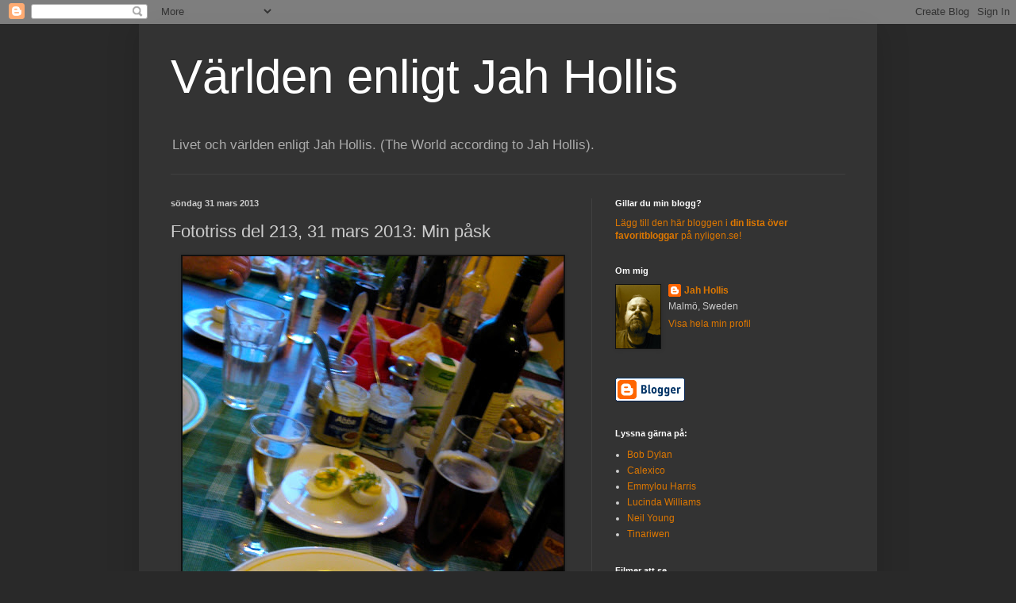

--- FILE ---
content_type: text/html; charset=UTF-8
request_url: https://jahhollis.blogspot.com/2013/03/fototriss-del-213-31-mars-2013-min-pask.html?showComment=1364740992211
body_size: 23526
content:
<!DOCTYPE html>
<html class='v2' dir='ltr' lang='sv'>
<head>
<link href='https://www.blogger.com/static/v1/widgets/335934321-css_bundle_v2.css' rel='stylesheet' type='text/css'/>
<meta content='width=1100' name='viewport'/>
<meta content='text/html; charset=UTF-8' http-equiv='Content-Type'/>
<meta content='blogger' name='generator'/>
<link href='https://jahhollis.blogspot.com/favicon.ico' rel='icon' type='image/x-icon'/>
<link href='http://jahhollis.blogspot.com/2013/03/fototriss-del-213-31-mars-2013-min-pask.html' rel='canonical'/>
<link rel="alternate" type="application/atom+xml" title="Världen enligt Jah Hollis - Atom" href="https://jahhollis.blogspot.com/feeds/posts/default" />
<link rel="alternate" type="application/rss+xml" title="Världen enligt Jah Hollis - RSS" href="https://jahhollis.blogspot.com/feeds/posts/default?alt=rss" />
<link rel="service.post" type="application/atom+xml" title="Världen enligt Jah Hollis - Atom" href="https://www.blogger.com/feeds/3191848724832843596/posts/default" />

<link rel="alternate" type="application/atom+xml" title="Världen enligt Jah Hollis - Atom" href="https://jahhollis.blogspot.com/feeds/3422352372333579476/comments/default" />
<!--Can't find substitution for tag [blog.ieCssRetrofitLinks]-->
<link href='https://blogger.googleusercontent.com/img/b/R29vZ2xl/AVvXsEhxuiZwCTvF4-PbIzx7a9uwuDoMO2DF9MsJfXO9B63Ro7lQ-VlNRkGIVytJsOENN6B1U7Zo8Vjm5pUwcrq6OJcxs_Mo8ayrOMTpxd8fBUYFbaEEmxnDwQ-SEz2cld6ssDE99Hn2a9yQHvY/s640/Pa%CC%8Askmat1.jpg' rel='image_src'/>
<meta content='http://jahhollis.blogspot.com/2013/03/fototriss-del-213-31-mars-2013-min-pask.html' property='og:url'/>
<meta content='Fototriss del 213, 31 mars 2013: Min påsk' property='og:title'/>
<meta content='         Vi har kommit in på påskdagen och i Malmö är det strålande väder om än inte speciellt varmt. Veckans tema i Fototriss är Min påsk, ...' property='og:description'/>
<meta content='https://blogger.googleusercontent.com/img/b/R29vZ2xl/AVvXsEhxuiZwCTvF4-PbIzx7a9uwuDoMO2DF9MsJfXO9B63Ro7lQ-VlNRkGIVytJsOENN6B1U7Zo8Vjm5pUwcrq6OJcxs_Mo8ayrOMTpxd8fBUYFbaEEmxnDwQ-SEz2cld6ssDE99Hn2a9yQHvY/w1200-h630-p-k-no-nu/Pa%CC%8Askmat1.jpg' property='og:image'/>
<title>Världen enligt Jah Hollis: Fototriss del 213, 31 mars 2013: Min påsk</title>
<style id='page-skin-1' type='text/css'><!--
/*
-----------------------------------------------
Blogger Template Style
Name:     Simple
Designer: Blogger
URL:      www.blogger.com
----------------------------------------------- */
/* Content
----------------------------------------------- */
body {
font: normal normal 12px Arial, Tahoma, Helvetica, FreeSans, sans-serif;
color: #cccccc;
background: #292929 none repeat scroll top left;
padding: 0 40px 40px 40px;
}
html body .region-inner {
min-width: 0;
max-width: 100%;
width: auto;
}
h2 {
font-size: 22px;
}
a:link {
text-decoration:none;
color: #dd7700;
}
a:visited {
text-decoration:none;
color: #cc6600;
}
a:hover {
text-decoration:underline;
color: #cc6600;
}
.body-fauxcolumn-outer .fauxcolumn-inner {
background: transparent none repeat scroll top left;
_background-image: none;
}
.body-fauxcolumn-outer .cap-top {
position: absolute;
z-index: 1;
height: 400px;
width: 100%;
}
.body-fauxcolumn-outer .cap-top .cap-left {
width: 100%;
background: transparent none repeat-x scroll top left;
_background-image: none;
}
.content-outer {
-moz-box-shadow: 0 0 40px rgba(0, 0, 0, .15);
-webkit-box-shadow: 0 0 5px rgba(0, 0, 0, .15);
-goog-ms-box-shadow: 0 0 10px #333333;
box-shadow: 0 0 40px rgba(0, 0, 0, .15);
margin-bottom: 1px;
}
.content-inner {
padding: 10px 10px;
}
.content-inner {
background-color: #333333;
}
/* Header
----------------------------------------------- */
.header-outer {
background: transparent none repeat-x scroll 0 -400px;
_background-image: none;
}
.Header h1 {
font: normal normal 60px Arial, Tahoma, Helvetica, FreeSans, sans-serif;
color: #ffffff;
text-shadow: -1px -1px 1px rgba(0, 0, 0, .2);
}
.Header h1 a {
color: #ffffff;
}
.Header .description {
font-size: 140%;
color: #aaaaaa;
}
.header-inner .Header .titlewrapper {
padding: 22px 30px;
}
.header-inner .Header .descriptionwrapper {
padding: 0 30px;
}
/* Tabs
----------------------------------------------- */
.tabs-inner .section:first-child {
border-top: 1px solid #404040;
}
.tabs-inner .section:first-child ul {
margin-top: -1px;
border-top: 1px solid #404040;
border-left: 0 solid #404040;
border-right: 0 solid #404040;
}
.tabs-inner .widget ul {
background: #222222 none repeat-x scroll 0 -800px;
_background-image: none;
border-bottom: 1px solid #404040;
margin-top: 0;
margin-left: -30px;
margin-right: -30px;
}
.tabs-inner .widget li a {
display: inline-block;
padding: .6em 1em;
font: normal normal 14px Arial, Tahoma, Helvetica, FreeSans, sans-serif;
color: #999999;
border-left: 1px solid #333333;
border-right: 0 solid #404040;
}
.tabs-inner .widget li:first-child a {
border-left: none;
}
.tabs-inner .widget li.selected a, .tabs-inner .widget li a:hover {
color: #ffffff;
background-color: #000000;
text-decoration: none;
}
/* Columns
----------------------------------------------- */
.main-outer {
border-top: 0 solid #404040;
}
.fauxcolumn-left-outer .fauxcolumn-inner {
border-right: 1px solid #404040;
}
.fauxcolumn-right-outer .fauxcolumn-inner {
border-left: 1px solid #404040;
}
/* Headings
----------------------------------------------- */
div.widget > h2,
div.widget h2.title {
margin: 0 0 1em 0;
font: normal bold 11px Arial, Tahoma, Helvetica, FreeSans, sans-serif;
color: #ffffff;
}
/* Widgets
----------------------------------------------- */
.widget .zippy {
color: #999999;
text-shadow: 2px 2px 1px rgba(0, 0, 0, .1);
}
.widget .popular-posts ul {
list-style: none;
}
/* Posts
----------------------------------------------- */
h2.date-header {
font: normal bold 11px Arial, Tahoma, Helvetica, FreeSans, sans-serif;
}
.date-header span {
background-color: transparent;
color: #cccccc;
padding: inherit;
letter-spacing: inherit;
margin: inherit;
}
.main-inner {
padding-top: 30px;
padding-bottom: 30px;
}
.main-inner .column-center-inner {
padding: 0 15px;
}
.main-inner .column-center-inner .section {
margin: 0 15px;
}
.post {
margin: 0 0 25px 0;
}
h3.post-title, .comments h4 {
font: normal normal 22px Arial, Tahoma, Helvetica, FreeSans, sans-serif;
margin: .75em 0 0;
}
.post-body {
font-size: 110%;
line-height: 1.4;
position: relative;
}
.post-body img, .post-body .tr-caption-container, .Profile img, .Image img,
.BlogList .item-thumbnail img {
padding: 0;
background: #111111;
border: 1px solid #111111;
-moz-box-shadow: 1px 1px 5px rgba(0, 0, 0, .1);
-webkit-box-shadow: 1px 1px 5px rgba(0, 0, 0, .1);
box-shadow: 1px 1px 5px rgba(0, 0, 0, .1);
}
.post-body img, .post-body .tr-caption-container {
padding: 1px;
}
.post-body .tr-caption-container {
color: #cccccc;
}
.post-body .tr-caption-container img {
padding: 0;
background: transparent;
border: none;
-moz-box-shadow: 0 0 0 rgba(0, 0, 0, .1);
-webkit-box-shadow: 0 0 0 rgba(0, 0, 0, .1);
box-shadow: 0 0 0 rgba(0, 0, 0, .1);
}
.post-header {
margin: 0 0 1.5em;
line-height: 1.6;
font-size: 90%;
}
.post-footer {
margin: 20px -2px 0;
padding: 5px 10px;
color: #888888;
background-color: #303030;
border-bottom: 1px solid #444444;
line-height: 1.6;
font-size: 90%;
}
#comments .comment-author {
padding-top: 1.5em;
border-top: 1px solid #404040;
background-position: 0 1.5em;
}
#comments .comment-author:first-child {
padding-top: 0;
border-top: none;
}
.avatar-image-container {
margin: .2em 0 0;
}
#comments .avatar-image-container img {
border: 1px solid #111111;
}
/* Comments
----------------------------------------------- */
.comments .comments-content .icon.blog-author {
background-repeat: no-repeat;
background-image: url([data-uri]);
}
.comments .comments-content .loadmore a {
border-top: 1px solid #999999;
border-bottom: 1px solid #999999;
}
.comments .comment-thread.inline-thread {
background-color: #303030;
}
.comments .continue {
border-top: 2px solid #999999;
}
/* Accents
---------------------------------------------- */
.section-columns td.columns-cell {
border-left: 1px solid #404040;
}
.blog-pager {
background: transparent none no-repeat scroll top center;
}
.blog-pager-older-link, .home-link,
.blog-pager-newer-link {
background-color: #333333;
padding: 5px;
}
.footer-outer {
border-top: 0 dashed #bbbbbb;
}
/* Mobile
----------------------------------------------- */
body.mobile  {
background-size: auto;
}
.mobile .body-fauxcolumn-outer {
background: transparent none repeat scroll top left;
}
.mobile .body-fauxcolumn-outer .cap-top {
background-size: 100% auto;
}
.mobile .content-outer {
-webkit-box-shadow: 0 0 3px rgba(0, 0, 0, .15);
box-shadow: 0 0 3px rgba(0, 0, 0, .15);
}
.mobile .tabs-inner .widget ul {
margin-left: 0;
margin-right: 0;
}
.mobile .post {
margin: 0;
}
.mobile .main-inner .column-center-inner .section {
margin: 0;
}
.mobile .date-header span {
padding: 0.1em 10px;
margin: 0 -10px;
}
.mobile h3.post-title {
margin: 0;
}
.mobile .blog-pager {
background: transparent none no-repeat scroll top center;
}
.mobile .footer-outer {
border-top: none;
}
.mobile .main-inner, .mobile .footer-inner {
background-color: #333333;
}
.mobile-index-contents {
color: #cccccc;
}
.mobile-link-button {
background-color: #dd7700;
}
.mobile-link-button a:link, .mobile-link-button a:visited {
color: #ffffff;
}
.mobile .tabs-inner .section:first-child {
border-top: none;
}
.mobile .tabs-inner .PageList .widget-content {
background-color: #000000;
color: #ffffff;
border-top: 1px solid #404040;
border-bottom: 1px solid #404040;
}
.mobile .tabs-inner .PageList .widget-content .pagelist-arrow {
border-left: 1px solid #404040;
}

--></style>
<style id='template-skin-1' type='text/css'><!--
body {
min-width: 930px;
}
.content-outer, .content-fauxcolumn-outer, .region-inner {
min-width: 930px;
max-width: 930px;
_width: 930px;
}
.main-inner .columns {
padding-left: 0px;
padding-right: 350px;
}
.main-inner .fauxcolumn-center-outer {
left: 0px;
right: 350px;
/* IE6 does not respect left and right together */
_width: expression(this.parentNode.offsetWidth -
parseInt("0px") -
parseInt("350px") + 'px');
}
.main-inner .fauxcolumn-left-outer {
width: 0px;
}
.main-inner .fauxcolumn-right-outer {
width: 350px;
}
.main-inner .column-left-outer {
width: 0px;
right: 100%;
margin-left: -0px;
}
.main-inner .column-right-outer {
width: 350px;
margin-right: -350px;
}
#layout {
min-width: 0;
}
#layout .content-outer {
min-width: 0;
width: 800px;
}
#layout .region-inner {
min-width: 0;
width: auto;
}
body#layout div.add_widget {
padding: 8px;
}
body#layout div.add_widget a {
margin-left: 32px;
}
--></style>
<link href='https://www.blogger.com/dyn-css/authorization.css?targetBlogID=3191848724832843596&amp;zx=6f424957-6098-4df3-a168-c7dd954d41e0' media='none' onload='if(media!=&#39;all&#39;)media=&#39;all&#39;' rel='stylesheet'/><noscript><link href='https://www.blogger.com/dyn-css/authorization.css?targetBlogID=3191848724832843596&amp;zx=6f424957-6098-4df3-a168-c7dd954d41e0' rel='stylesheet'/></noscript>
<meta name='google-adsense-platform-account' content='ca-host-pub-1556223355139109'/>
<meta name='google-adsense-platform-domain' content='blogspot.com'/>

</head>
<body class='loading variant-dark'>
<div class='navbar section' id='navbar' name='Navbar'><div class='widget Navbar' data-version='1' id='Navbar1'><script type="text/javascript">
    function setAttributeOnload(object, attribute, val) {
      if(window.addEventListener) {
        window.addEventListener('load',
          function(){ object[attribute] = val; }, false);
      } else {
        window.attachEvent('onload', function(){ object[attribute] = val; });
      }
    }
  </script>
<div id="navbar-iframe-container"></div>
<script type="text/javascript" src="https://apis.google.com/js/platform.js"></script>
<script type="text/javascript">
      gapi.load("gapi.iframes:gapi.iframes.style.bubble", function() {
        if (gapi.iframes && gapi.iframes.getContext) {
          gapi.iframes.getContext().openChild({
              url: 'https://www.blogger.com/navbar/3191848724832843596?po\x3d3422352372333579476\x26origin\x3dhttps://jahhollis.blogspot.com',
              where: document.getElementById("navbar-iframe-container"),
              id: "navbar-iframe"
          });
        }
      });
    </script><script type="text/javascript">
(function() {
var script = document.createElement('script');
script.type = 'text/javascript';
script.src = '//pagead2.googlesyndication.com/pagead/js/google_top_exp.js';
var head = document.getElementsByTagName('head')[0];
if (head) {
head.appendChild(script);
}})();
</script>
</div></div>
<div class='body-fauxcolumns'>
<div class='fauxcolumn-outer body-fauxcolumn-outer'>
<div class='cap-top'>
<div class='cap-left'></div>
<div class='cap-right'></div>
</div>
<div class='fauxborder-left'>
<div class='fauxborder-right'></div>
<div class='fauxcolumn-inner'>
</div>
</div>
<div class='cap-bottom'>
<div class='cap-left'></div>
<div class='cap-right'></div>
</div>
</div>
</div>
<div class='content'>
<div class='content-fauxcolumns'>
<div class='fauxcolumn-outer content-fauxcolumn-outer'>
<div class='cap-top'>
<div class='cap-left'></div>
<div class='cap-right'></div>
</div>
<div class='fauxborder-left'>
<div class='fauxborder-right'></div>
<div class='fauxcolumn-inner'>
</div>
</div>
<div class='cap-bottom'>
<div class='cap-left'></div>
<div class='cap-right'></div>
</div>
</div>
</div>
<div class='content-outer'>
<div class='content-cap-top cap-top'>
<div class='cap-left'></div>
<div class='cap-right'></div>
</div>
<div class='fauxborder-left content-fauxborder-left'>
<div class='fauxborder-right content-fauxborder-right'></div>
<div class='content-inner'>
<header>
<div class='header-outer'>
<div class='header-cap-top cap-top'>
<div class='cap-left'></div>
<div class='cap-right'></div>
</div>
<div class='fauxborder-left header-fauxborder-left'>
<div class='fauxborder-right header-fauxborder-right'></div>
<div class='region-inner header-inner'>
<div class='header section' id='header' name='Rubrik'><div class='widget Header' data-version='1' id='Header1'>
<div id='header-inner'>
<div class='titlewrapper'>
<h1 class='title'>
<a href='https://jahhollis.blogspot.com/'>
Världen enligt Jah Hollis
</a>
</h1>
</div>
<div class='descriptionwrapper'>
<p class='description'><span>Livet och världen enligt Jah Hollis.
(The World according to Jah Hollis).</span></p>
</div>
</div>
</div></div>
</div>
</div>
<div class='header-cap-bottom cap-bottom'>
<div class='cap-left'></div>
<div class='cap-right'></div>
</div>
</div>
</header>
<div class='tabs-outer'>
<div class='tabs-cap-top cap-top'>
<div class='cap-left'></div>
<div class='cap-right'></div>
</div>
<div class='fauxborder-left tabs-fauxborder-left'>
<div class='fauxborder-right tabs-fauxborder-right'></div>
<div class='region-inner tabs-inner'>
<div class='tabs section' id='crosscol' name='Alla kolumner'><div class='widget HTML' data-version='1' id='HTML2'>
<h2 class='title'>Twingly statistik</h2>
<div class='widget-content'>
<span id="blogportalstats" title="8576"></span>
<script type="text/javascript">
(function() {
var s = document.createElement('script'); s.type = 'text/javascript'; s.async = true;
s.src = 'http://www.bloggportalen.se/BlogPortal/js/stats/blogstat.js';
var x = document.getElementsByTagName('script')[0];
x.parentNode.insertBefore(s, x);
})();
</script>
</div>
<div class='clear'></div>
</div></div>
<div class='tabs no-items section' id='crosscol-overflow' name='Cross-Column 2'></div>
</div>
</div>
<div class='tabs-cap-bottom cap-bottom'>
<div class='cap-left'></div>
<div class='cap-right'></div>
</div>
</div>
<div class='main-outer'>
<div class='main-cap-top cap-top'>
<div class='cap-left'></div>
<div class='cap-right'></div>
</div>
<div class='fauxborder-left main-fauxborder-left'>
<div class='fauxborder-right main-fauxborder-right'></div>
<div class='region-inner main-inner'>
<div class='columns fauxcolumns'>
<div class='fauxcolumn-outer fauxcolumn-center-outer'>
<div class='cap-top'>
<div class='cap-left'></div>
<div class='cap-right'></div>
</div>
<div class='fauxborder-left'>
<div class='fauxborder-right'></div>
<div class='fauxcolumn-inner'>
</div>
</div>
<div class='cap-bottom'>
<div class='cap-left'></div>
<div class='cap-right'></div>
</div>
</div>
<div class='fauxcolumn-outer fauxcolumn-left-outer'>
<div class='cap-top'>
<div class='cap-left'></div>
<div class='cap-right'></div>
</div>
<div class='fauxborder-left'>
<div class='fauxborder-right'></div>
<div class='fauxcolumn-inner'>
</div>
</div>
<div class='cap-bottom'>
<div class='cap-left'></div>
<div class='cap-right'></div>
</div>
</div>
<div class='fauxcolumn-outer fauxcolumn-right-outer'>
<div class='cap-top'>
<div class='cap-left'></div>
<div class='cap-right'></div>
</div>
<div class='fauxborder-left'>
<div class='fauxborder-right'></div>
<div class='fauxcolumn-inner'>
</div>
</div>
<div class='cap-bottom'>
<div class='cap-left'></div>
<div class='cap-right'></div>
</div>
</div>
<!-- corrects IE6 width calculation -->
<div class='columns-inner'>
<div class='column-center-outer'>
<div class='column-center-inner'>
<div class='main section' id='main' name='Huvudsektion'><div class='widget Blog' data-version='1' id='Blog1'>
<div class='blog-posts hfeed'>

          <div class="date-outer">
        
<h2 class='date-header'><span>söndag 31 mars 2013</span></h2>

          <div class="date-posts">
        
<div class='post-outer'>
<div class='post hentry uncustomized-post-template' itemprop='blogPost' itemscope='itemscope' itemtype='http://schema.org/BlogPosting'>
<meta content='https://blogger.googleusercontent.com/img/b/R29vZ2xl/AVvXsEhxuiZwCTvF4-PbIzx7a9uwuDoMO2DF9MsJfXO9B63Ro7lQ-VlNRkGIVytJsOENN6B1U7Zo8Vjm5pUwcrq6OJcxs_Mo8ayrOMTpxd8fBUYFbaEEmxnDwQ-SEz2cld6ssDE99Hn2a9yQHvY/s640/Pa%CC%8Askmat1.jpg' itemprop='image_url'/>
<meta content='3191848724832843596' itemprop='blogId'/>
<meta content='3422352372333579476' itemprop='postId'/>
<a name='3422352372333579476'></a>
<h3 class='post-title entry-title' itemprop='name'>
Fototriss del 213, 31 mars 2013: Min påsk
</h3>
<div class='post-header'>
<div class='post-header-line-1'></div>
</div>
<div class='post-body entry-content' id='post-body-3422352372333579476' itemprop='description articleBody'>
<div class="separator" style="clear: both; text-align: center;">
<a href="https://blogger.googleusercontent.com/img/b/R29vZ2xl/AVvXsEhxuiZwCTvF4-PbIzx7a9uwuDoMO2DF9MsJfXO9B63Ro7lQ-VlNRkGIVytJsOENN6B1U7Zo8Vjm5pUwcrq6OJcxs_Mo8ayrOMTpxd8fBUYFbaEEmxnDwQ-SEz2cld6ssDE99Hn2a9yQHvY/s1600/Pa%CC%8Askmat1.jpg" imageanchor="1" style="margin-left: 1em; margin-right: 1em;"><img border="0" height="640" src="https://blogger.googleusercontent.com/img/b/R29vZ2xl/AVvXsEhxuiZwCTvF4-PbIzx7a9uwuDoMO2DF9MsJfXO9B63Ro7lQ-VlNRkGIVytJsOENN6B1U7Zo8Vjm5pUwcrq6OJcxs_Mo8ayrOMTpxd8fBUYFbaEEmxnDwQ-SEz2cld6ssDE99Hn2a9yQHvY/s640/Pa%CC%8Askmat1.jpg" width="480" /></a></div>
<br />
<div class="separator" style="clear: both; text-align: center;">
<a href="https://blogger.googleusercontent.com/img/b/R29vZ2xl/AVvXsEjhIpvaeGvrZAUosF5j7fBCw7YIjtQ9lHFSpXPvsQG247NDei-CcsIXJbdqam11ovSo6tO5WGNwoOW1Le1TSiHTq3k3Sz7SglT0ebDPfqzcJW-kWEAyofOYpjfWnDxy9xe4VJWMwKcnPP4/s1600/Pa%CC%8Askmat2.jpg" imageanchor="1" style="margin-left: 1em; margin-right: 1em;"><img border="0" height="270" src="https://blogger.googleusercontent.com/img/b/R29vZ2xl/AVvXsEjhIpvaeGvrZAUosF5j7fBCw7YIjtQ9lHFSpXPvsQG247NDei-CcsIXJbdqam11ovSo6tO5WGNwoOW1Le1TSiHTq3k3Sz7SglT0ebDPfqzcJW-kWEAyofOYpjfWnDxy9xe4VJWMwKcnPP4/s400/Pa%CC%8Askmat2.jpg" width="400" /></a></div>
<br />
<div class="separator" style="clear: both; text-align: center;">
<a href="https://blogger.googleusercontent.com/img/b/R29vZ2xl/AVvXsEjRW2HJTvgMuNXU13nm88WGln-PmYUF5veoWAyxi00oZhKzE4LhrcXWT0_yzeTco52xQcMyaczO9rtM2lHOlGxEnUnHxOLOL9UC6_HoN6d26a3MsxXEDUiIiXkT5hKIRJlrwgYculPq6aE/s1600/Pa%CC%8Askmat3.jpg" imageanchor="1" style="margin-left: 1em; margin-right: 1em;"><img border="0" height="358" src="https://blogger.googleusercontent.com/img/b/R29vZ2xl/AVvXsEjRW2HJTvgMuNXU13nm88WGln-PmYUF5veoWAyxi00oZhKzE4LhrcXWT0_yzeTco52xQcMyaczO9rtM2lHOlGxEnUnHxOLOL9UC6_HoN6d26a3MsxXEDUiIiXkT5hKIRJlrwgYculPq6aE/s400/Pa%CC%8Askmat3.jpg" width="400" /></a></div>
<span style="font-family: Verdana, sans-serif;"><br /></span>
<span style="font-family: Verdana, sans-serif;">Vi har kommit in på påskdagen och i Malmö är det strålande väder om än inte speciellt varmt. Veckans tema i Fototriss är Min påsk, och även om påskhelgen ännu inte är slut så lägger jag in ett bidrag från i går, påskaftonskvällen.</span><br />
<span style="font-family: Verdana, sans-serif;">Jag blev glatt överraskad när jag blev hembjuden till en god vän för att käka påskmiddag i sällskap med några andra vänner och hans båda barn.</span><br />
<span style="font-family: Verdana, sans-serif;">Det var sill, ägg, öl och snaps och på det en fantastiskt god lammstek med potatisgratäng och sallad.</span><br />
<span style="font-family: Verdana, sans-serif;">Och på det en underbart god, stekt ägg-formad, efterrätt (zabaione, vispgrädde och persika), kaffe och whisky.</span><br />
<span style="font-family: Verdana, sans-serif;">Efter det blev vi sittande länge och diskuterade den allsvenska premiären (i morgon för Malmö FF:s del) och andra viktiga saker till klockan plötsligt poppade fram en timme till sommartid.</span><br />
<span style="font-family: Verdana, sans-serif;">Klockan fyra var jag hemma, helt klart nöjd med min påsk så långt.</span><br />
<span style="font-family: Verdana, sans-serif;">Flera bidrag till temat <a href="http://fototriss.blogspot.se/2013/03/fototriss-del-213-min-pask.html">här</a>.</span><br />
<span style="font-family: Verdana, sans-serif;"><br /></span>
<span style="font-family: Verdana, sans-serif;">Jah Hollis</span><br />
<span style="font-family: Verdana, sans-serif;"><br /></span>
<span style="font-family: Verdana, sans-serif;">Läs även andra bloggares åsikter om <a href="http://bloggar.se/om/Foto" rel="tag">Foto</a>, <a href="http://bloggar.se/om/Fototriss" rel="tag">Fototriss</a>, <a href="http://bloggar.se/om/P%E5sk" rel="tag">Påsk</a>, <a href="http://bloggar.se/om/Malm%F6" rel="tag">Malmö</a>, <a href="http://bloggar.se/om/Mat" rel="tag">Mat</a>, <a href="http://bloggar.se/om/%C4gg" rel="tag">Ägg</a>, <a href="http://bloggar.se/om/Sill" rel="tag">Sill</a>, <a href="http://bloggar.se/om/Lammstek" rel="tag">Lammstek</a>, <a href="http://bloggar.se/om/%D6l" rel="tag">Öl</a>, <a href="http://bloggar.se/om/Whisky" rel="tag">Whisky</a>, <a href="http://bloggar.se/om/Sommartid" rel="tag">Sommartid</a></span>
<div style='clear: both;'></div>
</div>
<div class='post-footer'>
<div class='post-footer-line post-footer-line-1'>
<span class='post-author vcard'>
Upplagd av
<span class='fn' itemprop='author' itemscope='itemscope' itemtype='http://schema.org/Person'>
<meta content='https://www.blogger.com/profile/01707798132345537594' itemprop='url'/>
<a class='g-profile' href='https://www.blogger.com/profile/01707798132345537594' rel='author' title='author profile'>
<span itemprop='name'>Jah Hollis</span>
</a>
</span>
</span>
<span class='post-timestamp'>
kl.
<meta content='http://jahhollis.blogspot.com/2013/03/fototriss-del-213-31-mars-2013-min-pask.html' itemprop='url'/>
<a class='timestamp-link' href='https://jahhollis.blogspot.com/2013/03/fototriss-del-213-31-mars-2013-min-pask.html' rel='bookmark' title='permanent link'><abbr class='published' itemprop='datePublished' title='2013-03-31T15:29:00+02:00'>15:29</abbr></a>
</span>
<span class='post-comment-link'>
</span>
<span class='post-icons'>
<span class='item-action'>
<a href='https://www.blogger.com/email-post/3191848724832843596/3422352372333579476' title='Skicka inlägg'>
<img alt='' class='icon-action' height='13' src='https://resources.blogblog.com/img/icon18_email.gif' width='18'/>
</a>
</span>
<span class='item-control blog-admin pid-1782125164'>
<a href='https://www.blogger.com/post-edit.g?blogID=3191848724832843596&postID=3422352372333579476&from=pencil' title='Redigera inlägg'>
<img alt='' class='icon-action' height='18' src='https://resources.blogblog.com/img/icon18_edit_allbkg.gif' width='18'/>
</a>
</span>
</span>
<div class='post-share-buttons goog-inline-block'>
</div>
</div>
<div class='post-footer-line post-footer-line-2'>
<span class='post-labels'>
Etiketter:
<a href='https://jahhollis.blogspot.com/search/label/fototema' rel='tag'>fototema</a>,
<a href='https://jahhollis.blogspot.com/search/label/fototriss' rel='tag'>fototriss</a>,
<a href='https://jahhollis.blogspot.com/search/label/Malm%C3%B6' rel='tag'>Malmö</a>,
<a href='https://jahhollis.blogspot.com/search/label/p%C3%A5sk' rel='tag'>påsk</a>
</span>
</div>
<div class='post-footer-line post-footer-line-3'>
<span class='post-location'>
</span>
</div>
</div>
</div>
<div class='comments' id='comments'>
<a name='comments'></a>
<h4>53 kommentarer:</h4>
<div id='Blog1_comments-block-wrapper'>
<dl class='avatar-comment-indent' id='comments-block'>
<dt class='comment-author ' id='c4758783848991225910'>
<a name='c4758783848991225910'></a>
<div class="avatar-image-container avatar-stock"><span dir="ltr"><a href="https://www.blogger.com/profile/12419074153781211783" target="" rel="nofollow" onclick="" class="avatar-hovercard" id="av-4758783848991225910-12419074153781211783"><img src="//www.blogger.com/img/blogger_logo_round_35.png" width="35" height="35" alt="" title="Violen">

</a></span></div>
<a href='https://www.blogger.com/profile/12419074153781211783' rel='nofollow'>Violen</a>
sa...
</dt>
<dd class='comment-body' id='Blog1_cmt-4758783848991225910'>
<p>
Du fick en fin påskafton med god mat och trevligt sällskap! Maten ser jättegod god ut! Men allsvenska premiären.....
</p>
</dd>
<dd class='comment-footer'>
<span class='comment-timestamp'>
<a href='https://jahhollis.blogspot.com/2013/03/fototriss-del-213-31-mars-2013-min-pask.html?showComment=1364737103634#c4758783848991225910' title='comment permalink'>
söndag, mars 31, 2013
</a>
<span class='item-control blog-admin pid-866079973'>
<a class='comment-delete' href='https://www.blogger.com/comment/delete/3191848724832843596/4758783848991225910' title='Ta bort kommentar'>
<img src='https://resources.blogblog.com/img/icon_delete13.gif'/>
</a>
</span>
</span>
</dd>
<dt class='comment-author ' id='c8025653329977000098'>
<a name='c8025653329977000098'></a>
<div class="avatar-image-container avatar-stock"><span dir="ltr"><img src="//resources.blogblog.com/img/blank.gif" width="35" height="35" alt="" title="Anonym">

</span></div>
Anonym
sa...
</dt>
<dd class='comment-body' id='Blog1_cmt-8025653329977000098'>
<p>
Härliga mat bilder 
</p>
</dd>
<dd class='comment-footer'>
<span class='comment-timestamp'>
<a href='https://jahhollis.blogspot.com/2013/03/fototriss-del-213-31-mars-2013-min-pask.html?showComment=1364738746499#c8025653329977000098' title='comment permalink'>
söndag, mars 31, 2013
</a>
<span class='item-control blog-admin pid-837568852'>
<a class='comment-delete' href='https://www.blogger.com/comment/delete/3191848724832843596/8025653329977000098' title='Ta bort kommentar'>
<img src='https://resources.blogblog.com/img/icon_delete13.gif'/>
</a>
</span>
</span>
</dd>
<dt class='comment-author ' id='c7763593767789046115'>
<a name='c7763593767789046115'></a>
<div class="avatar-image-container vcard"><span dir="ltr"><a href="https://www.blogger.com/profile/16997229848143794767" target="" rel="nofollow" onclick="" class="avatar-hovercard" id="av-7763593767789046115-16997229848143794767"><img src="https://resources.blogblog.com/img/blank.gif" width="35" height="35" class="delayLoad" style="display: none;" longdesc="//1.bp.blogspot.com/-vpx3cR1Jmzw/ZfBkLAea4hI/AAAAAAABbXY/fmjtzHKop844-PsDzWyY6BtKdou-H6vMACK4BGAYYCw/s35/Synn%2525C3%2525B6ve_Schneider_Abraham.jpg" alt="" title="Seraphinas Phantasie">

<noscript><img src="//1.bp.blogspot.com/-vpx3cR1Jmzw/ZfBkLAea4hI/AAAAAAABbXY/fmjtzHKop844-PsDzWyY6BtKdou-H6vMACK4BGAYYCw/s35/Synn%2525C3%2525B6ve_Schneider_Abraham.jpg" width="35" height="35" class="photo" alt=""></noscript></a></span></div>
<a href='https://www.blogger.com/profile/16997229848143794767' rel='nofollow'>Seraphinas Phantasie</a>
sa...
</dt>
<dd class='comment-body' id='Blog1_cmt-7763593767789046115'>
<p>
Delicious food ! I wish you a HAPPY EASTER !
</p>
</dd>
<dd class='comment-footer'>
<span class='comment-timestamp'>
<a href='https://jahhollis.blogspot.com/2013/03/fototriss-del-213-31-mars-2013-min-pask.html?showComment=1364739194500#c7763593767789046115' title='comment permalink'>
söndag, mars 31, 2013
</a>
<span class='item-control blog-admin pid-1358782481'>
<a class='comment-delete' href='https://www.blogger.com/comment/delete/3191848724832843596/7763593767789046115' title='Ta bort kommentar'>
<img src='https://resources.blogblog.com/img/icon_delete13.gif'/>
</a>
</span>
</span>
</dd>
<dt class='comment-author ' id='c1371370580071751062'>
<a name='c1371370580071751062'></a>
<div class="avatar-image-container avatar-stock"><span dir="ltr"><a href="http://ingemix.bloggplatsen.se/2013/03/29/9662060-fototriss/" target="" rel="nofollow" onclick=""><img src="//resources.blogblog.com/img/blank.gif" width="35" height="35" alt="" title="Monica o Jacob">

</a></span></div>
<a href='http://ingemix.bloggplatsen.se/2013/03/29/9662060-fototriss/' rel='nofollow'>Monica o Jacob</a>
sa...
</dt>
<dd class='comment-body' id='Blog1_cmt-1371370580071751062'>
<p>
Kan det bli bättre än god mat och trevligt sällskap, en riktigt glad påsk med andra ord;-)
</p>
</dd>
<dd class='comment-footer'>
<span class='comment-timestamp'>
<a href='https://jahhollis.blogspot.com/2013/03/fototriss-del-213-31-mars-2013-min-pask.html?showComment=1364740613452#c1371370580071751062' title='comment permalink'>
söndag, mars 31, 2013
</a>
<span class='item-control blog-admin pid-837568852'>
<a class='comment-delete' href='https://www.blogger.com/comment/delete/3191848724832843596/1371370580071751062' title='Ta bort kommentar'>
<img src='https://resources.blogblog.com/img/icon_delete13.gif'/>
</a>
</span>
</span>
</dd>
<dt class='comment-author ' id='c3988386632681007822'>
<a name='c3988386632681007822'></a>
<div class="avatar-image-container avatar-stock"><span dir="ltr"><img src="//resources.blogblog.com/img/blank.gif" width="35" height="35" alt="" title="Anonym">

</span></div>
Anonym
sa...
</dt>
<dd class='comment-body' id='Blog1_cmt-3988386632681007822'>
<p>
Underbart trevligt ser det ut som ni hade! Ha en fortsatt fin påsk! :)
</p>
</dd>
<dd class='comment-footer'>
<span class='comment-timestamp'>
<a href='https://jahhollis.blogspot.com/2013/03/fototriss-del-213-31-mars-2013-min-pask.html?showComment=1364740992211#c3988386632681007822' title='comment permalink'>
söndag, mars 31, 2013
</a>
<span class='item-control blog-admin pid-837568852'>
<a class='comment-delete' href='https://www.blogger.com/comment/delete/3191848724832843596/3988386632681007822' title='Ta bort kommentar'>
<img src='https://resources.blogblog.com/img/icon_delete13.gif'/>
</a>
</span>
</span>
</dd>
<dt class='comment-author ' id='c950312020336107204'>
<a name='c950312020336107204'></a>
<div class="avatar-image-container avatar-stock"><span dir="ltr"><a href="http://www.veiken.se/" target="" rel="nofollow" onclick=""><img src="//resources.blogblog.com/img/blank.gif" width="35" height="35" alt="" title="Veiken">

</a></span></div>
<a href='http://www.veiken.se/' rel='nofollow'>Veiken</a>
sa...
</dt>
<dd class='comment-body' id='Blog1_cmt-950312020336107204'>
<p>
Oj, så mycket gott ni åt och drack! Här snackas det mest om Blåvitt och Häcken idag! Får se hur det går i premiären! :) 
</p>
</dd>
<dd class='comment-footer'>
<span class='comment-timestamp'>
<a href='https://jahhollis.blogspot.com/2013/03/fototriss-del-213-31-mars-2013-min-pask.html?showComment=1364741463587#c950312020336107204' title='comment permalink'>
söndag, mars 31, 2013
</a>
<span class='item-control blog-admin pid-837568852'>
<a class='comment-delete' href='https://www.blogger.com/comment/delete/3191848724832843596/950312020336107204' title='Ta bort kommentar'>
<img src='https://resources.blogblog.com/img/icon_delete13.gif'/>
</a>
</span>
</span>
</dd>
<dt class='comment-author ' id='c2687651779913419863'>
<a name='c2687651779913419863'></a>
<div class="avatar-image-container avatar-stock"><span dir="ltr"><a href="http://nukkekotinukke.blogspot.fi/2013/03/valokuvatorstai-toivo-hope.html#comment-form" target="" rel="nofollow" onclick=""><img src="//resources.blogblog.com/img/blank.gif" width="35" height="35" alt="" title="Nukke">

</a></span></div>
<a href='http://nukkekotinukke.blogspot.fi/2013/03/valokuvatorstai-toivo-hope.html%23comment-form' rel='nofollow'>Nukke</a>
sa...
</dt>
<dd class='comment-body' id='Blog1_cmt-2687651779913419863'>
<p>
God mat och trevlig sällskap !!! Det är skönt att kopla av.
</p>
</dd>
<dd class='comment-footer'>
<span class='comment-timestamp'>
<a href='https://jahhollis.blogspot.com/2013/03/fototriss-del-213-31-mars-2013-min-pask.html?showComment=1364741555694#c2687651779913419863' title='comment permalink'>
söndag, mars 31, 2013
</a>
<span class='item-control blog-admin pid-837568852'>
<a class='comment-delete' href='https://www.blogger.com/comment/delete/3191848724832843596/2687651779913419863' title='Ta bort kommentar'>
<img src='https://resources.blogblog.com/img/icon_delete13.gif'/>
</a>
</span>
</span>
</dd>
<dt class='comment-author ' id='c6171148868436490695'>
<a name='c6171148868436490695'></a>
<div class="avatar-image-container vcard"><span dir="ltr"><a href="https://www.blogger.com/profile/17187473447721187640" target="" rel="nofollow" onclick="" class="avatar-hovercard" id="av-6171148868436490695-17187473447721187640"><img src="https://resources.blogblog.com/img/blank.gif" width="35" height="35" class="delayLoad" style="display: none;" longdesc="//blogger.googleusercontent.com/img/b/R29vZ2xl/AVvXsEhd7ZbmRF-YVxzh0dD6VSAxlULR4ZTsDIQPp-Y3wE1IH6eEKA4v-KgW-JJeHjq2UFPLHrJ5zu70Bv6LTg1kRee0tqatyA-GiW8l-Y_YSPupuoqeen6K1OG7NkaZ0Fu1lw/s45-c/detalj.JPG" alt="" title="Anni">

<noscript><img src="//blogger.googleusercontent.com/img/b/R29vZ2xl/AVvXsEhd7ZbmRF-YVxzh0dD6VSAxlULR4ZTsDIQPp-Y3wE1IH6eEKA4v-KgW-JJeHjq2UFPLHrJ5zu70Bv6LTg1kRee0tqatyA-GiW8l-Y_YSPupuoqeen6K1OG7NkaZ0Fu1lw/s45-c/detalj.JPG" width="35" height="35" class="photo" alt=""></noscript></a></span></div>
<a href='https://www.blogger.com/profile/17187473447721187640' rel='nofollow'>Anni</a>
sa...
</dt>
<dd class='comment-body' id='Blog1_cmt-6171148868436490695'>
<p>
Mörk öl och en lille en till sillen, precis som det ska vara! Vilken trevlig vän du har!
</p>
</dd>
<dd class='comment-footer'>
<span class='comment-timestamp'>
<a href='https://jahhollis.blogspot.com/2013/03/fototriss-del-213-31-mars-2013-min-pask.html?showComment=1364743338144#c6171148868436490695' title='comment permalink'>
söndag, mars 31, 2013
</a>
<span class='item-control blog-admin pid-1128640104'>
<a class='comment-delete' href='https://www.blogger.com/comment/delete/3191848724832843596/6171148868436490695' title='Ta bort kommentar'>
<img src='https://resources.blogblog.com/img/icon_delete13.gif'/>
</a>
</span>
</span>
</dd>
<dt class='comment-author ' id='c4949271328018508655'>
<a name='c4949271328018508655'></a>
<div class="avatar-image-container vcard"><span dir="ltr"><a href="https://www.blogger.com/profile/13091379431877390238" target="" rel="nofollow" onclick="" class="avatar-hovercard" id="av-4949271328018508655-13091379431877390238"><img src="https://resources.blogblog.com/img/blank.gif" width="35" height="35" class="delayLoad" style="display: none;" longdesc="//blogger.googleusercontent.com/img/b/R29vZ2xl/AVvXsEjgWfSu_KR-vs-ONflF3VfWJEq9ifA_pI1DeWDb1Dw81_aZFqYC8Y5Rluo-WgUSV5D-tC7-ImVR2tFvtje5UtQKNoYyfxdR01l25OhyfTiDyVrvtXVjHk5Ech7JDDvOWy0/s45-c/profil.jpg" alt="" title="Della">

<noscript><img src="//blogger.googleusercontent.com/img/b/R29vZ2xl/AVvXsEjgWfSu_KR-vs-ONflF3VfWJEq9ifA_pI1DeWDb1Dw81_aZFqYC8Y5Rluo-WgUSV5D-tC7-ImVR2tFvtje5UtQKNoYyfxdR01l25OhyfTiDyVrvtXVjHk5Ech7JDDvOWy0/s45-c/profil.jpg" width="35" height="35" class="photo" alt=""></noscript></a></span></div>
<a href='https://www.blogger.com/profile/13091379431877390238' rel='nofollow'>Della</a>
sa...
</dt>
<dd class='comment-body' id='Blog1_cmt-4949271328018508655'>
<p>
Låter som en hel ok påsk. :)
</p>
</dd>
<dd class='comment-footer'>
<span class='comment-timestamp'>
<a href='https://jahhollis.blogspot.com/2013/03/fototriss-del-213-31-mars-2013-min-pask.html?showComment=1364743787451#c4949271328018508655' title='comment permalink'>
söndag, mars 31, 2013
</a>
<span class='item-control blog-admin pid-1244700675'>
<a class='comment-delete' href='https://www.blogger.com/comment/delete/3191848724832843596/4949271328018508655' title='Ta bort kommentar'>
<img src='https://resources.blogblog.com/img/icon_delete13.gif'/>
</a>
</span>
</span>
</dd>
<dt class='comment-author ' id='c2104644504428333738'>
<a name='c2104644504428333738'></a>
<div class="avatar-image-container avatar-stock"><span dir="ltr"><a href="http://www.nabbsjuan.bloggplatsen.se" target="" rel="nofollow" onclick=""><img src="//resources.blogblog.com/img/blank.gif" width="35" height="35" alt="" title="Kjell E">

</a></span></div>
<a href='http://www.nabbsjuan.bloggplatsen.se' rel='nofollow'>Kjell E</a>
sa...
</dt>
<dd class='comment-body' id='Blog1_cmt-2104644504428333738'>
<p>
Mycke mad, go mad och mad i rättan tid.<br />Din triss kunde inte gett bättre uttryck för det gamla talesättet.<br />Ja just det, ni har ett allsvenskt lag i Malmö, det glömmer man nästan, bland allt det gula i Borås.<br />Premiär i morgon mot AIK.<br />Hade väl inte varit så märkvärdigt om det inte varit för Banguras del och 4000 AIK:are som är på väg hit.<br />ha det fortsatt gôtt i helgen.
</p>
</dd>
<dd class='comment-footer'>
<span class='comment-timestamp'>
<a href='https://jahhollis.blogspot.com/2013/03/fototriss-del-213-31-mars-2013-min-pask.html?showComment=1364744190339#c2104644504428333738' title='comment permalink'>
söndag, mars 31, 2013
</a>
<span class='item-control blog-admin pid-837568852'>
<a class='comment-delete' href='https://www.blogger.com/comment/delete/3191848724832843596/2104644504428333738' title='Ta bort kommentar'>
<img src='https://resources.blogblog.com/img/icon_delete13.gif'/>
</a>
</span>
</span>
</dd>
<dt class='comment-author ' id='c3307768550232562160'>
<a name='c3307768550232562160'></a>
<div class="avatar-image-container avatar-stock"><span dir="ltr"><a href="http://filipendula.blogg.se" target="" rel="nofollow" onclick=""><img src="//resources.blogblog.com/img/blank.gif" width="35" height="35" alt="" title="Anna Filipendula Rudbeckia">

</a></span></div>
<a href='http://filipendula.blogg.se' rel='nofollow'>Anna Filipendula Rudbeckia</a>
sa...
</dt>
<dd class='comment-body' id='Blog1_cmt-3307768550232562160'>
<p>
Underbart..god mat o gott sällskap är livets bästa..:)
</p>
</dd>
<dd class='comment-footer'>
<span class='comment-timestamp'>
<a href='https://jahhollis.blogspot.com/2013/03/fototriss-del-213-31-mars-2013-min-pask.html?showComment=1364744353117#c3307768550232562160' title='comment permalink'>
söndag, mars 31, 2013
</a>
<span class='item-control blog-admin pid-837568852'>
<a class='comment-delete' href='https://www.blogger.com/comment/delete/3191848724832843596/3307768550232562160' title='Ta bort kommentar'>
<img src='https://resources.blogblog.com/img/icon_delete13.gif'/>
</a>
</span>
</span>
</dd>
<dt class='comment-author ' id='c5526481445621172417'>
<a name='c5526481445621172417'></a>
<div class="avatar-image-container vcard"><span dir="ltr"><a href="https://www.blogger.com/profile/14635909337727886500" target="" rel="nofollow" onclick="" class="avatar-hovercard" id="av-5526481445621172417-14635909337727886500"><img src="https://resources.blogblog.com/img/blank.gif" width="35" height="35" class="delayLoad" style="display: none;" longdesc="//blogger.googleusercontent.com/img/b/R29vZ2xl/AVvXsEjGRPxGMUA8ohMiRcKrsh-z54_iZk5UVtyIBM_K8f4W7v1Q5rUY5DL5MYl7nNvc4ojjpZ-ZLDm0stBl4fh2QLaflJ2PuxBGMPZQ7S7fdFvRKCrEvBtgPNONwaM-5MUoGA/s45-c/profil2.jpg" alt="" title="Resa med Herbert">

<noscript><img src="//blogger.googleusercontent.com/img/b/R29vZ2xl/AVvXsEjGRPxGMUA8ohMiRcKrsh-z54_iZk5UVtyIBM_K8f4W7v1Q5rUY5DL5MYl7nNvc4ojjpZ-ZLDm0stBl4fh2QLaflJ2PuxBGMPZQ7S7fdFvRKCrEvBtgPNONwaM-5MUoGA/s45-c/profil2.jpg" width="35" height="35" class="photo" alt=""></noscript></a></span></div>
<a href='https://www.blogger.com/profile/14635909337727886500' rel='nofollow'>Resa med Herbert</a>
sa...
</dt>
<dd class='comment-body' id='Blog1_cmt-5526481445621172417'>
<p>
Ser gott ut.<br /><br />Önskar dig en fortsatt Glad Påsk!
</p>
</dd>
<dd class='comment-footer'>
<span class='comment-timestamp'>
<a href='https://jahhollis.blogspot.com/2013/03/fototriss-del-213-31-mars-2013-min-pask.html?showComment=1364744751773#c5526481445621172417' title='comment permalink'>
söndag, mars 31, 2013
</a>
<span class='item-control blog-admin pid-771362488'>
<a class='comment-delete' href='https://www.blogger.com/comment/delete/3191848724832843596/5526481445621172417' title='Ta bort kommentar'>
<img src='https://resources.blogblog.com/img/icon_delete13.gif'/>
</a>
</span>
</span>
</dd>
<dt class='comment-author ' id='c1772298851102177166'>
<a name='c1772298851102177166'></a>
<div class="avatar-image-container vcard"><span dir="ltr"><a href="https://www.blogger.com/profile/07965947721770203677" target="" rel="nofollow" onclick="" class="avatar-hovercard" id="av-1772298851102177166-07965947721770203677"><img src="https://resources.blogblog.com/img/blank.gif" width="35" height="35" class="delayLoad" style="display: none;" longdesc="//blogger.googleusercontent.com/img/b/R29vZ2xl/AVvXsEjl_8Si95ER9EVE3VlDnq5enUjXQ8KZyoCXUOqmEADUVQ9jLbqht1tg2aXddKx25OWv8uO7mFnT49uF4A1vnWlqpOTtkNIjlyzuh8FAaW09HRvVMmGODRxuRM4BHC6-UNY/s45-c/bukett.JPG" alt="" title="Annemor">

<noscript><img src="//blogger.googleusercontent.com/img/b/R29vZ2xl/AVvXsEjl_8Si95ER9EVE3VlDnq5enUjXQ8KZyoCXUOqmEADUVQ9jLbqht1tg2aXddKx25OWv8uO7mFnT49uF4A1vnWlqpOTtkNIjlyzuh8FAaW09HRvVMmGODRxuRM4BHC6-UNY/s45-c/bukett.JPG" width="35" height="35" class="photo" alt=""></noscript></a></span></div>
<a href='https://www.blogger.com/profile/07965947721770203677' rel='nofollow'>Annemor</a>
sa...
</dt>
<dd class='comment-body' id='Blog1_cmt-1772298851102177166'>
<p>
Mat må man ha, påske som hverdag.<br />SÅ godt ut.<br />Fortsatt god påske.<br />Mormor
</p>
</dd>
<dd class='comment-footer'>
<span class='comment-timestamp'>
<a href='https://jahhollis.blogspot.com/2013/03/fototriss-del-213-31-mars-2013-min-pask.html?showComment=1364745015509#c1772298851102177166' title='comment permalink'>
söndag, mars 31, 2013
</a>
<span class='item-control blog-admin pid-518183777'>
<a class='comment-delete' href='https://www.blogger.com/comment/delete/3191848724832843596/1772298851102177166' title='Ta bort kommentar'>
<img src='https://resources.blogblog.com/img/icon_delete13.gif'/>
</a>
</span>
</span>
</dd>
<dt class='comment-author ' id='c6251062012433364017'>
<a name='c6251062012433364017'></a>
<div class="avatar-image-container avatar-stock"><span dir="ltr"><a href="http://debutsky.wordpress.com" target="" rel="nofollow" onclick=""><img src="//resources.blogblog.com/img/blank.gif" width="35" height="35" alt="" title="Carita Liljendahl">

</a></span></div>
<a href='http://debutsky.wordpress.com' rel='nofollow'>Carita Liljendahl</a>
sa...
</dt>
<dd class='comment-body' id='Blog1_cmt-6251062012433364017'>
<p>
Ja, nog är det ju mat i olika former vi förknippar med påsk utöver påskriset och andra prydnader. Nu infaller påsken tidigt, men annars förknippar vi ju också våren med den här högtiden.<br />Trevlig fortsättning på helgen!
</p>
</dd>
<dd class='comment-footer'>
<span class='comment-timestamp'>
<a href='https://jahhollis.blogspot.com/2013/03/fototriss-del-213-31-mars-2013-min-pask.html?showComment=1364745580479#c6251062012433364017' title='comment permalink'>
söndag, mars 31, 2013
</a>
<span class='item-control blog-admin pid-837568852'>
<a class='comment-delete' href='https://www.blogger.com/comment/delete/3191848724832843596/6251062012433364017' title='Ta bort kommentar'>
<img src='https://resources.blogblog.com/img/icon_delete13.gif'/>
</a>
</span>
</span>
</dd>
<dt class='comment-author ' id='c5543795068450288895'>
<a name='c5543795068450288895'></a>
<div class="avatar-image-container vcard"><span dir="ltr"><a href="https://www.blogger.com/profile/08096988559985121719" target="" rel="nofollow" onclick="" class="avatar-hovercard" id="av-5543795068450288895-08096988559985121719"><img src="https://resources.blogblog.com/img/blank.gif" width="35" height="35" class="delayLoad" style="display: none;" longdesc="//blogger.googleusercontent.com/img/b/R29vZ2xl/AVvXsEhNb0iKkDK3Y1NNZ1FJnlnXTsVuo9d1y9wUobpgmV6sBKp20nhaINr09vgvgx3-BfowDRbDd28Ll1iLNH0wLKobJcyP4kwRy2L7Dc7mNiNJx86ytJOAs59nKrcwWWOdriQ/s45-c/Magdalena.png" alt="" title="Magdalena">

<noscript><img src="//blogger.googleusercontent.com/img/b/R29vZ2xl/AVvXsEhNb0iKkDK3Y1NNZ1FJnlnXTsVuo9d1y9wUobpgmV6sBKp20nhaINr09vgvgx3-BfowDRbDd28Ll1iLNH0wLKobJcyP4kwRy2L7Dc7mNiNJx86ytJOAs59nKrcwWWOdriQ/s45-c/Magdalena.png" width="35" height="35" class="photo" alt=""></noscript></a></span></div>
<a href='https://www.blogger.com/profile/08096988559985121719' rel='nofollow'>Magdalena</a>
sa...
</dt>
<dd class='comment-body' id='Blog1_cmt-5543795068450288895'>
<p>
Vilken härlig påskafton du fick med god mat och trevligt umgänge vipps så flyger klockan iväg.<br /><br />Ha en trevlig kväll! 
</p>
</dd>
<dd class='comment-footer'>
<span class='comment-timestamp'>
<a href='https://jahhollis.blogspot.com/2013/03/fototriss-del-213-31-mars-2013-min-pask.html?showComment=1364746711563#c5543795068450288895' title='comment permalink'>
söndag, mars 31, 2013
</a>
<span class='item-control blog-admin pid-1049488577'>
<a class='comment-delete' href='https://www.blogger.com/comment/delete/3191848724832843596/5543795068450288895' title='Ta bort kommentar'>
<img src='https://resources.blogblog.com/img/icon_delete13.gif'/>
</a>
</span>
</span>
</dd>
<dt class='comment-author ' id='c8143455562942111481'>
<a name='c8143455562942111481'></a>
<div class="avatar-image-container vcard"><span dir="ltr"><a href="https://www.blogger.com/profile/07611036744835774438" target="" rel="nofollow" onclick="" class="avatar-hovercard" id="av-8143455562942111481-07611036744835774438"><img src="https://resources.blogblog.com/img/blank.gif" width="35" height="35" class="delayLoad" style="display: none;" longdesc="//2.bp.blogspot.com/-cI6ML3ERPYc/Vvt1ycRvNQI/AAAAAAAAPjo/M-dlZI1rtnYgfecxu3a2nPMloOWJDzn9Q/s35/12573767_1115538395124340_6046316539859642046_n.jpg" alt="" title="Ninnis">

<noscript><img src="//2.bp.blogspot.com/-cI6ML3ERPYc/Vvt1ycRvNQI/AAAAAAAAPjo/M-dlZI1rtnYgfecxu3a2nPMloOWJDzn9Q/s35/12573767_1115538395124340_6046316539859642046_n.jpg" width="35" height="35" class="photo" alt=""></noscript></a></span></div>
<a href='https://www.blogger.com/profile/07611036744835774438' rel='nofollow'>Ninnis</a>
sa...
</dt>
<dd class='comment-body' id='Blog1_cmt-8143455562942111481'>
<p>
Sköna bilder och stämningsfull triss...gott med fina vänner...=)<br /><br />/Ninni
</p>
</dd>
<dd class='comment-footer'>
<span class='comment-timestamp'>
<a href='https://jahhollis.blogspot.com/2013/03/fototriss-del-213-31-mars-2013-min-pask.html?showComment=1364747005817#c8143455562942111481' title='comment permalink'>
söndag, mars 31, 2013
</a>
<span class='item-control blog-admin pid-1352426723'>
<a class='comment-delete' href='https://www.blogger.com/comment/delete/3191848724832843596/8143455562942111481' title='Ta bort kommentar'>
<img src='https://resources.blogblog.com/img/icon_delete13.gif'/>
</a>
</span>
</span>
</dd>
<dt class='comment-author ' id='c3328141217194446606'>
<a name='c3328141217194446606'></a>
<div class="avatar-image-container vcard"><span dir="ltr"><a href="https://www.blogger.com/profile/06605611040074274730" target="" rel="nofollow" onclick="" class="avatar-hovercard" id="av-3328141217194446606-06605611040074274730"><img src="https://resources.blogblog.com/img/blank.gif" width="35" height="35" class="delayLoad" style="display: none;" longdesc="//1.bp.blogspot.com/-Vsnlgq5t-QA/ZfCHkJFedfI/AAAAAAAAnjU/f4ILWD4h4L0IXSDQwJesz0TpT1TRi8D3gCK4BGAYYCw/s35/BP1.jpg" alt="" title="BP">

<noscript><img src="//1.bp.blogspot.com/-Vsnlgq5t-QA/ZfCHkJFedfI/AAAAAAAAnjU/f4ILWD4h4L0IXSDQwJesz0TpT1TRi8D3gCK4BGAYYCw/s35/BP1.jpg" width="35" height="35" class="photo" alt=""></noscript></a></span></div>
<a href='https://www.blogger.com/profile/06605611040074274730' rel='nofollow'>BP</a>
sa...
</dt>
<dd class='comment-body' id='Blog1_cmt-3328141217194446606'>
<p>
Mums! Så himla gott det ser ut på dina bilder. Lammstek är en av mina favorit maträtter och jag var nöjd med årets version här hemma igår.<br />Å efterrätten du visar får mig att dregla - minus whiskeyn då;-)
</p>
</dd>
<dd class='comment-footer'>
<span class='comment-timestamp'>
<a href='https://jahhollis.blogspot.com/2013/03/fototriss-del-213-31-mars-2013-min-pask.html?showComment=1364749640287#c3328141217194446606' title='comment permalink'>
söndag, mars 31, 2013
</a>
<span class='item-control blog-admin pid-1356175265'>
<a class='comment-delete' href='https://www.blogger.com/comment/delete/3191848724832843596/3328141217194446606' title='Ta bort kommentar'>
<img src='https://resources.blogblog.com/img/icon_delete13.gif'/>
</a>
</span>
</span>
</dd>
<dt class='comment-author ' id='c8089098041609486753'>
<a name='c8089098041609486753'></a>
<div class="avatar-image-container vcard"><span dir="ltr"><a href="https://www.blogger.com/profile/13731635762634753378" target="" rel="nofollow" onclick="" class="avatar-hovercard" id="av-8089098041609486753-13731635762634753378"><img src="https://resources.blogblog.com/img/blank.gif" width="35" height="35" class="delayLoad" style="display: none;" longdesc="//3.bp.blogspot.com/_ghWvcP2d6Z0/SZdLdHDtudI/AAAAAAAAABc/N6CZ2YWM4Hg/S45-s35/Bild%2B56.jpg" alt="" title="Vattenslangen">

<noscript><img src="//3.bp.blogspot.com/_ghWvcP2d6Z0/SZdLdHDtudI/AAAAAAAAABc/N6CZ2YWM4Hg/S45-s35/Bild%2B56.jpg" width="35" height="35" class="photo" alt=""></noscript></a></span></div>
<a href='https://www.blogger.com/profile/13731635762634753378' rel='nofollow'>Vattenslangen</a>
sa...
</dt>
<dd class='comment-body' id='Blog1_cmt-8089098041609486753'>
<p>
Gott ser det ut! Fint med matbilder och man anar gemenskap.
</p>
</dd>
<dd class='comment-footer'>
<span class='comment-timestamp'>
<a href='https://jahhollis.blogspot.com/2013/03/fototriss-del-213-31-mars-2013-min-pask.html?showComment=1364750359537#c8089098041609486753' title='comment permalink'>
söndag, mars 31, 2013
</a>
<span class='item-control blog-admin pid-736653693'>
<a class='comment-delete' href='https://www.blogger.com/comment/delete/3191848724832843596/8089098041609486753' title='Ta bort kommentar'>
<img src='https://resources.blogblog.com/img/icon_delete13.gif'/>
</a>
</span>
</span>
</dd>
<dt class='comment-author ' id='c4496322607616056473'>
<a name='c4496322607616056473'></a>
<div class="avatar-image-container vcard"><span dir="ltr"><a href="https://www.blogger.com/profile/02642529388562692019" target="" rel="nofollow" onclick="" class="avatar-hovercard" id="av-4496322607616056473-02642529388562692019"><img src="https://resources.blogblog.com/img/blank.gif" width="35" height="35" class="delayLoad" style="display: none;" longdesc="//blogger.googleusercontent.com/img/b/R29vZ2xl/AVvXsEjt_Q7_EC3LVYV9rJw3JnTA5IceMcnz-QkuNnRffFPMNLqwXDkxH1SC5A1Ah7PgeIk6mqqOiX4uhK7AMfYri3b_umtx0TR1vd86VL9_yDG8hYZZOMi030auUrNxxUF4nQ/s45-c/SAM_0617.JPG" alt="" title="Meta">

<noscript><img src="//blogger.googleusercontent.com/img/b/R29vZ2xl/AVvXsEjt_Q7_EC3LVYV9rJw3JnTA5IceMcnz-QkuNnRffFPMNLqwXDkxH1SC5A1Ah7PgeIk6mqqOiX4uhK7AMfYri3b_umtx0TR1vd86VL9_yDG8hYZZOMi030auUrNxxUF4nQ/s45-c/SAM_0617.JPG" width="35" height="35" class="photo" alt=""></noscript></a></span></div>
<a href='https://www.blogger.com/profile/02642529388562692019' rel='nofollow'>Meta</a>
sa...
</dt>
<dd class='comment-body' id='Blog1_cmt-4496322607616056473'>
<p>
Vad härligt det är med vänner som bara så där bjuder till, god mat fick ni med ser jag.<br />Ha en fin annandag också<br />Kram Meta
</p>
</dd>
<dd class='comment-footer'>
<span class='comment-timestamp'>
<a href='https://jahhollis.blogspot.com/2013/03/fototriss-del-213-31-mars-2013-min-pask.html?showComment=1364751251540#c4496322607616056473' title='comment permalink'>
söndag, mars 31, 2013
</a>
<span class='item-control blog-admin pid-999207398'>
<a class='comment-delete' href='https://www.blogger.com/comment/delete/3191848724832843596/4496322607616056473' title='Ta bort kommentar'>
<img src='https://resources.blogblog.com/img/icon_delete13.gif'/>
</a>
</span>
</span>
</dd>
<dt class='comment-author ' id='c8856286676338868951'>
<a name='c8856286676338868951'></a>
<div class="avatar-image-container vcard"><span dir="ltr"><a href="https://www.blogger.com/profile/09525341334038298297" target="" rel="nofollow" onclick="" class="avatar-hovercard" id="av-8856286676338868951-09525341334038298297"><img src="https://resources.blogblog.com/img/blank.gif" width="35" height="35" class="delayLoad" style="display: none;" longdesc="//blogger.googleusercontent.com/img/b/R29vZ2xl/AVvXsEiTm2Nlf_2aKFnNVluY0basYFyWl8qSjok3Lr47F8RN9h-IhjNKMhOvlo90Rv_Olslwzc1Bo7pe2NXeWAu9AHukMPbltVW0crlh0B8oFIc3ogQvN36Nk6s8zjbhQMiF-Z8/s45-c/IMG_20180530_155716_270.jpg" alt="" title="Eva Trillian">

<noscript><img src="//blogger.googleusercontent.com/img/b/R29vZ2xl/AVvXsEiTm2Nlf_2aKFnNVluY0basYFyWl8qSjok3Lr47F8RN9h-IhjNKMhOvlo90Rv_Olslwzc1Bo7pe2NXeWAu9AHukMPbltVW0crlh0B8oFIc3ogQvN36Nk6s8zjbhQMiF-Z8/s45-c/IMG_20180530_155716_270.jpg" width="35" height="35" class="photo" alt=""></noscript></a></span></div>
<a href='https://www.blogger.com/profile/09525341334038298297' rel='nofollow'>Eva Trillian</a>
sa...
</dt>
<dd class='comment-body' id='Blog1_cmt-8856286676338868951'>
<p>
Det låter som en alldeles ypperligt trevlig helg :)
</p>
</dd>
<dd class='comment-footer'>
<span class='comment-timestamp'>
<a href='https://jahhollis.blogspot.com/2013/03/fototriss-del-213-31-mars-2013-min-pask.html?showComment=1364751289231#c8856286676338868951' title='comment permalink'>
söndag, mars 31, 2013
</a>
<span class='item-control blog-admin pid-662916785'>
<a class='comment-delete' href='https://www.blogger.com/comment/delete/3191848724832843596/8856286676338868951' title='Ta bort kommentar'>
<img src='https://resources.blogblog.com/img/icon_delete13.gif'/>
</a>
</span>
</span>
</dd>
<dt class='comment-author ' id='c7673245361274617018'>
<a name='c7673245361274617018'></a>
<div class="avatar-image-container avatar-stock"><span dir="ltr"><a href="http://frnnolltillhundraochtvrtom.blogg.se" target="" rel="nofollow" onclick=""><img src="//resources.blogblog.com/img/blank.gif" width="35" height="35" alt="" title="Fr&aring;n noll till hundra och tv&auml;rtom">

</a></span></div>
<a href='http://frnnolltillhundraochtvrtom.blogg.se' rel='nofollow'>Från noll till hundra och tvärtom</a>
sa...
</dt>
<dd class='comment-body' id='Blog1_cmt-7673245361274617018'>
<p>
Härligt! Verkar sannerligen som att du haft både en synnerligen god och synnerligen glad påskhelg :)
</p>
</dd>
<dd class='comment-footer'>
<span class='comment-timestamp'>
<a href='https://jahhollis.blogspot.com/2013/03/fototriss-del-213-31-mars-2013-min-pask.html?showComment=1364752138399#c7673245361274617018' title='comment permalink'>
söndag, mars 31, 2013
</a>
<span class='item-control blog-admin pid-837568852'>
<a class='comment-delete' href='https://www.blogger.com/comment/delete/3191848724832843596/7673245361274617018' title='Ta bort kommentar'>
<img src='https://resources.blogblog.com/img/icon_delete13.gif'/>
</a>
</span>
</span>
</dd>
<dt class='comment-author ' id='c2632781545651669626'>
<a name='c2632781545651669626'></a>
<div class="avatar-image-container vcard"><span dir="ltr"><a href="https://www.blogger.com/profile/06690043666837598486" target="" rel="nofollow" onclick="" class="avatar-hovercard" id="av-2632781545651669626-06690043666837598486"><img src="https://resources.blogblog.com/img/blank.gif" width="35" height="35" class="delayLoad" style="display: none;" longdesc="//blogger.googleusercontent.com/img/b/R29vZ2xl/AVvXsEg6JzChtJNqz-XQsFGETUla4k_qDiKL2lXP4hzUx_-CBYreEUykAfWEh_Z_yFaYILMRbaFDONeduH7pJCJbLT_PWSkF06MNIb2HVKh6zTBhMidQU_ioF_ATm9RR_i2-bjY/s45-c/12593637_1243123775704352_8025337344996802038_o.jpg" alt="" title="Maria LENN Thunholm">

<noscript><img src="//blogger.googleusercontent.com/img/b/R29vZ2xl/AVvXsEg6JzChtJNqz-XQsFGETUla4k_qDiKL2lXP4hzUx_-CBYreEUykAfWEh_Z_yFaYILMRbaFDONeduH7pJCJbLT_PWSkF06MNIb2HVKh6zTBhMidQU_ioF_ATm9RR_i2-bjY/s45-c/12593637_1243123775704352_8025337344996802038_o.jpg" width="35" height="35" class="photo" alt=""></noscript></a></span></div>
<a href='https://www.blogger.com/profile/06690043666837598486' rel='nofollow'>Maria LENN Thunholm</a>
sa...
</dt>
<dd class='comment-body' id='Blog1_cmt-2632781545651669626'>
<p>
Klassisk pàskmiddag ser jag... &#9786; Hoppas att det smakade gott! 
</p>
</dd>
<dd class='comment-footer'>
<span class='comment-timestamp'>
<a href='https://jahhollis.blogspot.com/2013/03/fototriss-del-213-31-mars-2013-min-pask.html?showComment=1364752691982#c2632781545651669626' title='comment permalink'>
söndag, mars 31, 2013
</a>
<span class='item-control blog-admin pid-229453245'>
<a class='comment-delete' href='https://www.blogger.com/comment/delete/3191848724832843596/2632781545651669626' title='Ta bort kommentar'>
<img src='https://resources.blogblog.com/img/icon_delete13.gif'/>
</a>
</span>
</span>
</dd>
<dt class='comment-author ' id='c1870978090974246519'>
<a name='c1870978090974246519'></a>
<div class="avatar-image-container vcard"><span dir="ltr"><a href="https://www.blogger.com/profile/03023132149293492206" target="" rel="nofollow" onclick="" class="avatar-hovercard" id="av-1870978090974246519-03023132149293492206"><img src="https://resources.blogblog.com/img/blank.gif" width="35" height="35" class="delayLoad" style="display: none;" longdesc="//blogger.googleusercontent.com/img/b/R29vZ2xl/AVvXsEi6fCpsx2UjK3IzdITGNSrvuzmGpS2125yX6Cg-2ex2T67cWrK2FHzvrR-vhIyi7f08OOzNDCrA2_HLq6xCR1eY7JRAYKbHeqRTrvA5yUcr2c5a8A0QeeOBJmmH9NtdyA/s45-c/IMG_2411.JPG" alt="" title="anemonen">

<noscript><img src="//blogger.googleusercontent.com/img/b/R29vZ2xl/AVvXsEi6fCpsx2UjK3IzdITGNSrvuzmGpS2125yX6Cg-2ex2T67cWrK2FHzvrR-vhIyi7f08OOzNDCrA2_HLq6xCR1eY7JRAYKbHeqRTrvA5yUcr2c5a8A0QeeOBJmmH9NtdyA/s45-c/IMG_2411.JPG" width="35" height="35" class="photo" alt=""></noscript></a></span></div>
<a href='https://www.blogger.com/profile/03023132149293492206' rel='nofollow'>anemonen</a>
sa...
</dt>
<dd class='comment-body' id='Blog1_cmt-1870978090974246519'>
<p>
Åh så mycket god mad. Jag blev hungrig bara av att se den. Vad trevligt att bli bortbjuden bara så där appropå. Ha en fortsatt god annandag påsk.
</p>
</dd>
<dd class='comment-footer'>
<span class='comment-timestamp'>
<a href='https://jahhollis.blogspot.com/2013/03/fototriss-del-213-31-mars-2013-min-pask.html?showComment=1364753633484#c1870978090974246519' title='comment permalink'>
söndag, mars 31, 2013
</a>
<span class='item-control blog-admin pid-1493679014'>
<a class='comment-delete' href='https://www.blogger.com/comment/delete/3191848724832843596/1870978090974246519' title='Ta bort kommentar'>
<img src='https://resources.blogblog.com/img/icon_delete13.gif'/>
</a>
</span>
</span>
</dd>
<dt class='comment-author ' id='c603520524481341868'>
<a name='c603520524481341868'></a>
<div class="avatar-image-container vcard"><span dir="ltr"><a href="https://www.blogger.com/profile/09052778625737456286" target="" rel="nofollow" onclick="" class="avatar-hovercard" id="av-603520524481341868-09052778625737456286"><img src="https://resources.blogblog.com/img/blank.gif" width="35" height="35" class="delayLoad" style="display: none;" longdesc="//blogger.googleusercontent.com/img/b/R29vZ2xl/AVvXsEjmR75mk0jsxaSxFUyt_mxpsETzUGcdnUqCgBLBGm1zfF89o35iuqGwUGa1xdBIbH_rGcY4llhZKAmV0VFJ9jf32ylKloENlR71-1WnfkfCPaj6rbBHQMadzigWhRdbJOw/s45-c/f&aring;r.jpg" alt="" title="G&ouml;ran">

<noscript><img src="//blogger.googleusercontent.com/img/b/R29vZ2xl/AVvXsEjmR75mk0jsxaSxFUyt_mxpsETzUGcdnUqCgBLBGm1zfF89o35iuqGwUGa1xdBIbH_rGcY4llhZKAmV0VFJ9jf32ylKloENlR71-1WnfkfCPaj6rbBHQMadzigWhRdbJOw/s45-c/f&aring;r.jpg" width="35" height="35" class="photo" alt=""></noscript></a></span></div>
<a href='https://www.blogger.com/profile/09052778625737456286' rel='nofollow'>Göran</a>
sa...
</dt>
<dd class='comment-body' id='Blog1_cmt-603520524481341868'>
<p>
Ja, det är en riktig mathelg påsken!
</p>
</dd>
<dd class='comment-footer'>
<span class='comment-timestamp'>
<a href='https://jahhollis.blogspot.com/2013/03/fototriss-del-213-31-mars-2013-min-pask.html?showComment=1364753704818#c603520524481341868' title='comment permalink'>
söndag, mars 31, 2013
</a>
<span class='item-control blog-admin pid-750955480'>
<a class='comment-delete' href='https://www.blogger.com/comment/delete/3191848724832843596/603520524481341868' title='Ta bort kommentar'>
<img src='https://resources.blogblog.com/img/icon_delete13.gif'/>
</a>
</span>
</span>
</dd>
<dt class='comment-author ' id='c6759956394848130825'>
<a name='c6759956394848130825'></a>
<div class="avatar-image-container avatar-stock"><span dir="ltr"><a href="https://www.blogger.com/profile/06689571291120223655" target="" rel="nofollow" onclick="" class="avatar-hovercard" id="av-6759956394848130825-06689571291120223655"><img src="//www.blogger.com/img/blogger_logo_round_35.png" width="35" height="35" alt="" title="Artlover">

</a></span></div>
<a href='https://www.blogger.com/profile/06689571291120223655' rel='nofollow'>Artlover</a>
sa...
</dt>
<dd class='comment-body' id='Blog1_cmt-6759956394848130825'>
<p>
Jag tänker på mat när jag ser denna triss och påsken är ju eb stor mathelg. En bra triss till temat som är väl passande..
</p>
</dd>
<dd class='comment-footer'>
<span class='comment-timestamp'>
<a href='https://jahhollis.blogspot.com/2013/03/fototriss-del-213-31-mars-2013-min-pask.html?showComment=1364753711027#c6759956394848130825' title='comment permalink'>
söndag, mars 31, 2013
</a>
<span class='item-control blog-admin pid-1632436023'>
<a class='comment-delete' href='https://www.blogger.com/comment/delete/3191848724832843596/6759956394848130825' title='Ta bort kommentar'>
<img src='https://resources.blogblog.com/img/icon_delete13.gif'/>
</a>
</span>
</span>
</dd>
<dt class='comment-author ' id='c2474119870993809803'>
<a name='c2474119870993809803'></a>
<div class="avatar-image-container avatar-stock"><span dir="ltr"><a href="http://anitamalta.wordpress.com/" target="" rel="nofollow" onclick=""><img src="//resources.blogblog.com/img/blank.gif" width="35" height="35" alt="" title="Anita - Malta">

</a></span></div>
<a href='http://anitamalta.wordpress.com/' rel='nofollow'>Anita - Malta</a>
sa...
</dt>
<dd class='comment-body' id='Blog1_cmt-2474119870993809803'>
<p>
Låter som en helt underbar Påsk ! Sill, ägg, öl, snaps, lammstek, potatiskgratäng, sallad, zabaione... Nä.. jisses ! Jag måste bara sluta läsa här och undrar plötsligt var min påsk egentligen tagit vägen ;-) Gillar dina frestande bilder och beskrivande text därtill. Det blev inget påskfirande hos mig. Den traditionen försvann nog när jag var barn. Inte ens ett ägg.. ! Önskar dig en fortsatt Glad (God) helg från Malta :-)
</p>
</dd>
<dd class='comment-footer'>
<span class='comment-timestamp'>
<a href='https://jahhollis.blogspot.com/2013/03/fototriss-del-213-31-mars-2013-min-pask.html?showComment=1364753796970#c2474119870993809803' title='comment permalink'>
söndag, mars 31, 2013
</a>
<span class='item-control blog-admin pid-837568852'>
<a class='comment-delete' href='https://www.blogger.com/comment/delete/3191848724832843596/2474119870993809803' title='Ta bort kommentar'>
<img src='https://resources.blogblog.com/img/icon_delete13.gif'/>
</a>
</span>
</span>
</dd>
<dt class='comment-author ' id='c5785836238132535404'>
<a name='c5785836238132535404'></a>
<div class="avatar-image-container avatar-stock"><span dir="ltr"><a href="https://www.blogger.com/profile/02063478858399009366" target="" rel="nofollow" onclick="" class="avatar-hovercard" id="av-5785836238132535404-02063478858399009366"><img src="//www.blogger.com/img/blogger_logo_round_35.png" width="35" height="35" alt="" title="Olga T">

</a></span></div>
<a href='https://www.blogger.com/profile/02063478858399009366' rel='nofollow'>Olga T</a>
sa...
</dt>
<dd class='comment-body' id='Blog1_cmt-5785836238132535404'>
<p>
Härligt med oväntade bjudningar! Då har det dragit igång igen och då är det Malmös tur imorgon och de får fint besök.....;)
</p>
</dd>
<dd class='comment-footer'>
<span class='comment-timestamp'>
<a href='https://jahhollis.blogspot.com/2013/03/fototriss-del-213-31-mars-2013-min-pask.html?showComment=1364756793111#c5785836238132535404' title='comment permalink'>
söndag, mars 31, 2013
</a>
<span class='item-control blog-admin pid-88362052'>
<a class='comment-delete' href='https://www.blogger.com/comment/delete/3191848724832843596/5785836238132535404' title='Ta bort kommentar'>
<img src='https://resources.blogblog.com/img/icon_delete13.gif'/>
</a>
</span>
</span>
</dd>
<dt class='comment-author ' id='c7604856505556380297'>
<a name='c7604856505556380297'></a>
<div class="avatar-image-container avatar-stock"><span dir="ltr"><a href="http://www.tankarombilder.blogg.se" target="" rel="nofollow" onclick=""><img src="//resources.blogblog.com/img/blank.gif" width="35" height="35" alt="" title="Lotta">

</a></span></div>
<a href='http://www.tankarombilder.blogg.se' rel='nofollow'>Lotta</a>
sa...
</dt>
<dd class='comment-body' id='Blog1_cmt-7604856505556380297'>
<p>
Vilken tur du hade...ser hur gott ut som helst. Fin fototriss! Trevlig fortsättning på påsken .-)
</p>
</dd>
<dd class='comment-footer'>
<span class='comment-timestamp'>
<a href='https://jahhollis.blogspot.com/2013/03/fototriss-del-213-31-mars-2013-min-pask.html?showComment=1364759341726#c7604856505556380297' title='comment permalink'>
söndag, mars 31, 2013
</a>
<span class='item-control blog-admin pid-837568852'>
<a class='comment-delete' href='https://www.blogger.com/comment/delete/3191848724832843596/7604856505556380297' title='Ta bort kommentar'>
<img src='https://resources.blogblog.com/img/icon_delete13.gif'/>
</a>
</span>
</span>
</dd>
<dt class='comment-author ' id='c7364613858942166201'>
<a name='c7364613858942166201'></a>
<div class="avatar-image-container avatar-stock"><span dir="ltr"><a href="http://www.madelein.se" target="" rel="nofollow" onclick=""><img src="//resources.blogblog.com/img/blank.gif" width="35" height="35" alt="" title="Madelein - Mother of six">

</a></span></div>
<a href='http://www.madelein.se' rel='nofollow'>Madelein - Mother of six</a>
sa...
</dt>
<dd class='comment-body' id='Blog1_cmt-7364613858942166201'>
<p>
Tack tack, ni ser ut att ha haft jättretrevligt!
</p>
</dd>
<dd class='comment-footer'>
<span class='comment-timestamp'>
<a href='https://jahhollis.blogspot.com/2013/03/fototriss-del-213-31-mars-2013-min-pask.html?showComment=1364759872010#c7364613858942166201' title='comment permalink'>
söndag, mars 31, 2013
</a>
<span class='item-control blog-admin pid-837568852'>
<a class='comment-delete' href='https://www.blogger.com/comment/delete/3191848724832843596/7364613858942166201' title='Ta bort kommentar'>
<img src='https://resources.blogblog.com/img/icon_delete13.gif'/>
</a>
</span>
</span>
</dd>
<dt class='comment-author ' id='c977282041344690553'>
<a name='c977282041344690553'></a>
<div class="avatar-image-container avatar-stock"><span dir="ltr"><a href="http://gunsside.blogspot.no/2013/03/min-paske.html" target="" rel="nofollow" onclick=""><img src="//resources.blogblog.com/img/blank.gif" width="35" height="35" alt="" title="Gunsside">

</a></span></div>
<a href='http://gunsside.blogspot.no/2013/03/min-paske.html' rel='nofollow'>Gunsside</a>
sa...
</dt>
<dd class='comment-body' id='Blog1_cmt-977282041344690553'>
<p>
Påskemat, og det ser jo flott ut, Håper det smakte :)
</p>
</dd>
<dd class='comment-footer'>
<span class='comment-timestamp'>
<a href='https://jahhollis.blogspot.com/2013/03/fototriss-del-213-31-mars-2013-min-pask.html?showComment=1364761567205#c977282041344690553' title='comment permalink'>
söndag, mars 31, 2013
</a>
<span class='item-control blog-admin pid-837568852'>
<a class='comment-delete' href='https://www.blogger.com/comment/delete/3191848724832843596/977282041344690553' title='Ta bort kommentar'>
<img src='https://resources.blogblog.com/img/icon_delete13.gif'/>
</a>
</span>
</span>
</dd>
<dt class='comment-author ' id='c3823093479236621470'>
<a name='c3823093479236621470'></a>
<div class="avatar-image-container avatar-stock"><span dir="ltr"><a href="http://blogg.vk.se/marja" target="" rel="nofollow" onclick=""><img src="//resources.blogblog.com/img/blank.gif" width="35" height="35" alt="" title="Marja">

</a></span></div>
<a href='http://blogg.vk.se/marja' rel='nofollow'>Marja</a>
sa...
</dt>
<dd class='comment-body' id='Blog1_cmt-3823093479236621470'>
<p>
Mums, det ser riktigt gott ut. Lammstek och potatisgratäng... finns det något godare? Efterrätten ser &#39;påskig&#39; ut och smakade säkert ritkigt gott.<br />Ha en bra vecka!
</p>
</dd>
<dd class='comment-footer'>
<span class='comment-timestamp'>
<a href='https://jahhollis.blogspot.com/2013/03/fototriss-del-213-31-mars-2013-min-pask.html?showComment=1364763367913#c3823093479236621470' title='comment permalink'>
söndag, mars 31, 2013
</a>
<span class='item-control blog-admin pid-837568852'>
<a class='comment-delete' href='https://www.blogger.com/comment/delete/3191848724832843596/3823093479236621470' title='Ta bort kommentar'>
<img src='https://resources.blogblog.com/img/icon_delete13.gif'/>
</a>
</span>
</span>
</dd>
<dt class='comment-author ' id='c977293368835983193'>
<a name='c977293368835983193'></a>
<div class="avatar-image-container avatar-stock"><span dir="ltr"><a href="http://pysselfarmorsbilder.blogspot.se/2013/03/min-pask-fototriss.html" target="" rel="nofollow" onclick=""><img src="//resources.blogblog.com/img/blank.gif" width="35" height="35" alt="" title="Pysselfarmor">

</a></span></div>
<a href='http://pysselfarmorsbilder.blogspot.se/2013/03/min-pask-fototriss.html' rel='nofollow'>Pysselfarmor</a>
sa...
</dt>
<dd class='comment-body' id='Blog1_cmt-977293368835983193'>
<p>
sill, lammstek och potatisgratäng var det här också,,,,men efterrätten där skiljde vi oss åt ;-)<br />Till klockan fyra var det längesedan jag var vaken...huvva då hade jag varit dööööd dagen efter ;-)<br />fortsatt skön helg!
</p>
</dd>
<dd class='comment-footer'>
<span class='comment-timestamp'>
<a href='https://jahhollis.blogspot.com/2013/03/fototriss-del-213-31-mars-2013-min-pask.html?showComment=1364763688735#c977293368835983193' title='comment permalink'>
söndag, mars 31, 2013
</a>
<span class='item-control blog-admin pid-837568852'>
<a class='comment-delete' href='https://www.blogger.com/comment/delete/3191848724832843596/977293368835983193' title='Ta bort kommentar'>
<img src='https://resources.blogblog.com/img/icon_delete13.gif'/>
</a>
</span>
</span>
</dd>
<dt class='comment-author ' id='c5510638907958236665'>
<a name='c5510638907958236665'></a>
<div class="avatar-image-container avatar-stock"><span dir="ltr"><a href="http://elsasdotter.se/2013/03/fototriss-pask/" target="" rel="nofollow" onclick=""><img src="//resources.blogblog.com/img/blank.gif" width="35" height="35" alt="" title="Linn&eacute;a">

</a></span></div>
<a href='http://elsasdotter.se/2013/03/fototriss-pask/' rel='nofollow'>Linnéa</a>
sa...
</dt>
<dd class='comment-body' id='Blog1_cmt-5510638907958236665'>
<p>
Attans va gott! Körde också lammstek, rödvinssås, osv, men tyvärr, vet inte riktigt vad det smakade. Attjoooo, inget underbart torp, nej Stockholm&#180;!<br />
</p>
</dd>
<dd class='comment-footer'>
<span class='comment-timestamp'>
<a href='https://jahhollis.blogspot.com/2013/03/fototriss-del-213-31-mars-2013-min-pask.html?showComment=1364765383214#c5510638907958236665' title='comment permalink'>
söndag, mars 31, 2013
</a>
<span class='item-control blog-admin pid-837568852'>
<a class='comment-delete' href='https://www.blogger.com/comment/delete/3191848724832843596/5510638907958236665' title='Ta bort kommentar'>
<img src='https://resources.blogblog.com/img/icon_delete13.gif'/>
</a>
</span>
</span>
</dd>
<dt class='comment-author ' id='c553050864136781089'>
<a name='c553050864136781089'></a>
<div class="avatar-image-container avatar-stock"><span dir="ltr"><a href="http://kajsalisasblogg.wordpress.com" target="" rel="nofollow" onclick=""><img src="//resources.blogblog.com/img/blank.gif" width="35" height="35" alt="" title="KajsaLisa">

</a></span></div>
<a href='http://kajsalisasblogg.wordpress.com' rel='nofollow'>KajsaLisa</a>
sa...
</dt>
<dd class='comment-body' id='Blog1_cmt-553050864136781089'>
<p>
Mums och så Dugges till också :)
</p>
</dd>
<dd class='comment-footer'>
<span class='comment-timestamp'>
<a href='https://jahhollis.blogspot.com/2013/03/fototriss-del-213-31-mars-2013-min-pask.html?showComment=1364768429272#c553050864136781089' title='comment permalink'>
måndag, april 01, 2013
</a>
<span class='item-control blog-admin pid-837568852'>
<a class='comment-delete' href='https://www.blogger.com/comment/delete/3191848724832843596/553050864136781089' title='Ta bort kommentar'>
<img src='https://resources.blogblog.com/img/icon_delete13.gif'/>
</a>
</span>
</span>
</dd>
<dt class='comment-author ' id='c7570718685197083005'>
<a name='c7570718685197083005'></a>
<div class="avatar-image-container avatar-stock"><span dir="ltr"><a href="http://www.nacka144.se" target="" rel="nofollow" onclick=""><img src="//resources.blogblog.com/img/blank.gif" width="35" height="35" alt="" title="&Aring;ke">

</a></span></div>
<a href='http://www.nacka144.se' rel='nofollow'>Åke</a>
sa...
</dt>
<dd class='comment-body' id='Blog1_cmt-7570718685197083005'>
<p>
Ingen dålig påskmiddag där heller :) Smaskens!!! Fint dokumenterat ;)
</p>
</dd>
<dd class='comment-footer'>
<span class='comment-timestamp'>
<a href='https://jahhollis.blogspot.com/2013/03/fototriss-del-213-31-mars-2013-min-pask.html?showComment=1364795255145#c7570718685197083005' title='comment permalink'>
måndag, april 01, 2013
</a>
<span class='item-control blog-admin pid-837568852'>
<a class='comment-delete' href='https://www.blogger.com/comment/delete/3191848724832843596/7570718685197083005' title='Ta bort kommentar'>
<img src='https://resources.blogblog.com/img/icon_delete13.gif'/>
</a>
</span>
</span>
</dd>
<dt class='comment-author ' id='c2838143950487198639'>
<a name='c2838143950487198639'></a>
<div class="avatar-image-container avatar-stock"><span dir="ltr"><a href="http://www.enkoppkaffe.se" target="" rel="nofollow" onclick=""><img src="//resources.blogblog.com/img/blank.gif" width="35" height="35" alt="" title="Nett">

</a></span></div>
<a href='http://www.enkoppkaffe.se' rel='nofollow'>Nett</a>
sa...
</dt>
<dd class='comment-body' id='Blog1_cmt-2838143950487198639'>
<p>
Det där ser inte dumt ut alls, du verkar ha haft en lyckad påsk :)
</p>
</dd>
<dd class='comment-footer'>
<span class='comment-timestamp'>
<a href='https://jahhollis.blogspot.com/2013/03/fototriss-del-213-31-mars-2013-min-pask.html?showComment=1364797596633#c2838143950487198639' title='comment permalink'>
måndag, april 01, 2013
</a>
<span class='item-control blog-admin pid-837568852'>
<a class='comment-delete' href='https://www.blogger.com/comment/delete/3191848724832843596/2838143950487198639' title='Ta bort kommentar'>
<img src='https://resources.blogblog.com/img/icon_delete13.gif'/>
</a>
</span>
</span>
</dd>
<dt class='comment-author ' id='c510875775427205560'>
<a name='c510875775427205560'></a>
<div class="avatar-image-container avatar-stock"><span dir="ltr"><a href="http://kaxibraxi.wordpress.com" target="" rel="nofollow" onclick=""><img src="//resources.blogblog.com/img/blank.gif" width="35" height="35" alt="" title="kaxi">

</a></span></div>
<a href='http://kaxibraxi.wordpress.com' rel='nofollow'>kaxi</a>
sa...
</dt>
<dd class='comment-body' id='Blog1_cmt-510875775427205560'>
<p>
Härliga röriga bilder på det som ofta hör påsken till - mat och umgänge.
</p>
</dd>
<dd class='comment-footer'>
<span class='comment-timestamp'>
<a href='https://jahhollis.blogspot.com/2013/03/fototriss-del-213-31-mars-2013-min-pask.html?showComment=1364801596149#c510875775427205560' title='comment permalink'>
måndag, april 01, 2013
</a>
<span class='item-control blog-admin pid-837568852'>
<a class='comment-delete' href='https://www.blogger.com/comment/delete/3191848724832843596/510875775427205560' title='Ta bort kommentar'>
<img src='https://resources.blogblog.com/img/icon_delete13.gif'/>
</a>
</span>
</span>
</dd>
<dt class='comment-author ' id='c7086795359123453902'>
<a name='c7086795359123453902'></a>
<div class="avatar-image-container avatar-stock"><span dir="ltr"><a href="http://blogg.loppi.se/40plus" target="" rel="nofollow" onclick=""><img src="//resources.blogblog.com/img/blank.gif" width="35" height="35" alt="" title="Anna-Karin">

</a></span></div>
<a href='http://blogg.loppi.se/40plus' rel='nofollow'>Anna-Karin</a>
sa...
</dt>
<dd class='comment-body' id='Blog1_cmt-7086795359123453902'>
<p>
Vad trevligt att bli bjuden på påskmiddag bara sådär. Mycket god mat trevlig stämning kan man ana i dina bilder.
</p>
</dd>
<dd class='comment-footer'>
<span class='comment-timestamp'>
<a href='https://jahhollis.blogspot.com/2013/03/fototriss-del-213-31-mars-2013-min-pask.html?showComment=1364803903049#c7086795359123453902' title='comment permalink'>
måndag, april 01, 2013
</a>
<span class='item-control blog-admin pid-837568852'>
<a class='comment-delete' href='https://www.blogger.com/comment/delete/3191848724832843596/7086795359123453902' title='Ta bort kommentar'>
<img src='https://resources.blogblog.com/img/icon_delete13.gif'/>
</a>
</span>
</span>
</dd>
<dt class='comment-author ' id='c3541406475426811330'>
<a name='c3541406475426811330'></a>
<div class="avatar-image-container avatar-stock"><span dir="ltr"><a href="http://tantmammamatte.blogg.se" target="" rel="nofollow" onclick=""><img src="//resources.blogblog.com/img/blank.gif" width="35" height="35" alt="" title="irene andersson">

</a></span></div>
<a href='http://tantmammamatte.blogg.se' rel='nofollow'>irene andersson</a>
sa...
</dt>
<dd class='comment-body' id='Blog1_cmt-3541406475426811330'>
<p>
Förrätt, huvudrätt, efterrätt = en klar triss.
</p>
</dd>
<dd class='comment-footer'>
<span class='comment-timestamp'>
<a href='https://jahhollis.blogspot.com/2013/03/fototriss-del-213-31-mars-2013-min-pask.html?showComment=1364804735212#c3541406475426811330' title='comment permalink'>
måndag, april 01, 2013
</a>
<span class='item-control blog-admin pid-837568852'>
<a class='comment-delete' href='https://www.blogger.com/comment/delete/3191848724832843596/3541406475426811330' title='Ta bort kommentar'>
<img src='https://resources.blogblog.com/img/icon_delete13.gif'/>
</a>
</span>
</span>
</dd>
<dt class='comment-author ' id='c6509446805900380651'>
<a name='c6509446805900380651'></a>
<div class="avatar-image-container avatar-stock"><span dir="ltr"><a href="http://www.maritjohansson.se/blogg" target="" rel="nofollow" onclick=""><img src="//resources.blogblog.com/img/blank.gif" width="35" height="35" alt="" title="Marit Johansson">

</a></span></div>
<a href='http://www.maritjohansson.se/blogg' rel='nofollow'>Marit Johansson</a>
sa...
</dt>
<dd class='comment-body' id='Blog1_cmt-6509446805900380651'>
<p>
Det låter som ett härligt påskfirande, precis som det ska vara :)
</p>
</dd>
<dd class='comment-footer'>
<span class='comment-timestamp'>
<a href='https://jahhollis.blogspot.com/2013/03/fototriss-del-213-31-mars-2013-min-pask.html?showComment=1364809045103#c6509446805900380651' title='comment permalink'>
måndag, april 01, 2013
</a>
<span class='item-control blog-admin pid-837568852'>
<a class='comment-delete' href='https://www.blogger.com/comment/delete/3191848724832843596/6509446805900380651' title='Ta bort kommentar'>
<img src='https://resources.blogblog.com/img/icon_delete13.gif'/>
</a>
</span>
</span>
</dd>
<dt class='comment-author ' id='c8101936740256901511'>
<a name='c8101936740256901511'></a>
<div class="avatar-image-container avatar-stock"><span dir="ltr"><a href="http://mammasbilder.blogg.se" target="" rel="nofollow" onclick=""><img src="//resources.blogblog.com/img/blank.gif" width="35" height="35" alt="" title="Gunvor">

</a></span></div>
<a href='http://mammasbilder.blogg.se' rel='nofollow'>Gunvor</a>
sa...
</dt>
<dd class='comment-body' id='Blog1_cmt-8101936740256901511'>
<p>
WOW va mycket gott det var! Lammstek skulle vara gott att få avnjuta. Gillar lammkött väldigt mycket, men har aldrig smakat en fin lammstek.<br />Vi gör steken torkad i ugnen till jul och äter som pålägg på mackan bl.a. Supergott!<br />En härlig påskafton ser det ut att vara.<br />Ha de!<br />
</p>
</dd>
<dd class='comment-footer'>
<span class='comment-timestamp'>
<a href='https://jahhollis.blogspot.com/2013/03/fototriss-del-213-31-mars-2013-min-pask.html?showComment=1364823386476#c8101936740256901511' title='comment permalink'>
måndag, april 01, 2013
</a>
<span class='item-control blog-admin pid-837568852'>
<a class='comment-delete' href='https://www.blogger.com/comment/delete/3191848724832843596/8101936740256901511' title='Ta bort kommentar'>
<img src='https://resources.blogblog.com/img/icon_delete13.gif'/>
</a>
</span>
</span>
</dd>
<dt class='comment-author ' id='c8427458493431096652'>
<a name='c8427458493431096652'></a>
<div class="avatar-image-container vcard"><span dir="ltr"><a href="https://www.blogger.com/profile/02742763092850823169" target="" rel="nofollow" onclick="" class="avatar-hovercard" id="av-8427458493431096652-02742763092850823169"><img src="https://resources.blogblog.com/img/blank.gif" width="35" height="35" class="delayLoad" style="display: none;" longdesc="//3.bp.blogspot.com/-JzxRovdfCgg/ZcdtDf-IXHI/AAAAAAAFRXM/_ysTqbrcBiAHdnHmmQx45kUmqy49WZoXQCK4BGAYYCw/s35/annelie2ljus.jpg" alt="" title="Ninnie">

<noscript><img src="//3.bp.blogspot.com/-JzxRovdfCgg/ZcdtDf-IXHI/AAAAAAAFRXM/_ysTqbrcBiAHdnHmmQx45kUmqy49WZoXQCK4BGAYYCw/s35/annelie2ljus.jpg" width="35" height="35" class="photo" alt=""></noscript></a></span></div>
<a href='https://www.blogger.com/profile/02742763092850823169' rel='nofollow'>Ninnie</a>
sa...
</dt>
<dd class='comment-body' id='Blog1_cmt-8427458493431096652'>
<p>
Låter som en härlig påsk, och vilken god mat! Jag tycker att påskmaten är bra mycket godare än den mat man äter på vår andra stora &quot;mathelg&quot;, julen!
</p>
</dd>
<dd class='comment-footer'>
<span class='comment-timestamp'>
<a href='https://jahhollis.blogspot.com/2013/03/fototriss-del-213-31-mars-2013-min-pask.html?showComment=1364827458810#c8427458493431096652' title='comment permalink'>
måndag, april 01, 2013
</a>
<span class='item-control blog-admin pid-1087435085'>
<a class='comment-delete' href='https://www.blogger.com/comment/delete/3191848724832843596/8427458493431096652' title='Ta bort kommentar'>
<img src='https://resources.blogblog.com/img/icon_delete13.gif'/>
</a>
</span>
</span>
</dd>
<dt class='comment-author ' id='c3229903638193117584'>
<a name='c3229903638193117584'></a>
<div class="avatar-image-container avatar-stock"><span dir="ltr"><a href="http://gammelsmurfen.bloggagratis.se/2013/04/01/9671481-fototriss-min-pask/" target="" rel="nofollow" onclick=""><img src="//resources.blogblog.com/img/blank.gif" width="35" height="35" alt="" title="Gammelsmurfen">

</a></span></div>
<a href='http://gammelsmurfen.bloggagratis.se/2013/04/01/9671481-fototriss-min-pask/' rel='nofollow'>Gammelsmurfen</a>
sa...
</dt>
<dd class='comment-body' id='Blog1_cmt-3229903638193117584'>
<p>
 Ni nämnde inte månne Kalmar FF i era diskussioner om fotboll ;-)
</p>
</dd>
<dd class='comment-footer'>
<span class='comment-timestamp'>
<a href='https://jahhollis.blogspot.com/2013/03/fototriss-del-213-31-mars-2013-min-pask.html?showComment=1364828715627#c3229903638193117584' title='comment permalink'>
måndag, april 01, 2013
</a>
<span class='item-control blog-admin pid-837568852'>
<a class='comment-delete' href='https://www.blogger.com/comment/delete/3191848724832843596/3229903638193117584' title='Ta bort kommentar'>
<img src='https://resources.blogblog.com/img/icon_delete13.gif'/>
</a>
</span>
</span>
</dd>
<dt class='comment-author ' id='c6990296290048365104'>
<a name='c6990296290048365104'></a>
<div class="avatar-image-container avatar-stock"><span dir="ltr"><a href="http://www.lajsa.com" target="" rel="nofollow" onclick=""><img src="//resources.blogblog.com/img/blank.gif" width="35" height="35" alt="" title="Elisabeth">

</a></span></div>
<a href='http://www.lajsa.com' rel='nofollow'>Elisabeth</a>
sa...
</dt>
<dd class='comment-body' id='Blog1_cmt-6990296290048365104'>
<p>
Vilken trevlig påsk du verkar ha haft! =)
</p>
</dd>
<dd class='comment-footer'>
<span class='comment-timestamp'>
<a href='https://jahhollis.blogspot.com/2013/03/fototriss-del-213-31-mars-2013-min-pask.html?showComment=1364833337011#c6990296290048365104' title='comment permalink'>
måndag, april 01, 2013
</a>
<span class='item-control blog-admin pid-837568852'>
<a class='comment-delete' href='https://www.blogger.com/comment/delete/3191848724832843596/6990296290048365104' title='Ta bort kommentar'>
<img src='https://resources.blogblog.com/img/icon_delete13.gif'/>
</a>
</span>
</span>
</dd>
<dt class='comment-author ' id='c1509945799451882733'>
<a name='c1509945799451882733'></a>
<div class="avatar-image-container avatar-stock"><span dir="ltr"><a href="http://berattelserochtankar.blogg.se" target="" rel="nofollow" onclick=""><img src="//resources.blogblog.com/img/blank.gif" width="35" height="35" alt="" title="Ma">

</a></span></div>
<a href='http://berattelserochtankar.blogg.se' rel='nofollow'>Ma</a>
sa...
</dt>
<dd class='comment-body' id='Blog1_cmt-1509945799451882733'>
<p>
Ser ut som Du haft en riktigt trevlig påsk. Maten såg ut som riktigt traditonell påskmat. Fin triss...
</p>
</dd>
<dd class='comment-footer'>
<span class='comment-timestamp'>
<a href='https://jahhollis.blogspot.com/2013/03/fototriss-del-213-31-mars-2013-min-pask.html?showComment=1364834941876#c1509945799451882733' title='comment permalink'>
måndag, april 01, 2013
</a>
<span class='item-control blog-admin pid-837568852'>
<a class='comment-delete' href='https://www.blogger.com/comment/delete/3191848724832843596/1509945799451882733' title='Ta bort kommentar'>
<img src='https://resources.blogblog.com/img/icon_delete13.gif'/>
</a>
</span>
</span>
</dd>
<dt class='comment-author ' id='c3112285147142190473'>
<a name='c3112285147142190473'></a>
<div class="avatar-image-container vcard"><span dir="ltr"><a href="https://www.blogger.com/profile/02223285185156607449" target="" rel="nofollow" onclick="" class="avatar-hovercard" id="av-3112285147142190473-02223285185156607449"><img src="https://resources.blogblog.com/img/blank.gif" width="35" height="35" class="delayLoad" style="display: none;" longdesc="//blogger.googleusercontent.com/img/b/R29vZ2xl/AVvXsEiEzNygUf-S5Tec2gIx-5LqAoyBNzOCuJpiE5R2OVSBnTtoXymw3EqfHfKIbJrAUKtHez-Q3dCY01SFZ_nSMGlREsjPXvxhISWcAJcAHZ82cfAzm0H5uKk-2Na6JPL_i0Y/s45-c/Me_0010.jpg" alt="" title="Sussie">

<noscript><img src="//blogger.googleusercontent.com/img/b/R29vZ2xl/AVvXsEiEzNygUf-S5Tec2gIx-5LqAoyBNzOCuJpiE5R2OVSBnTtoXymw3EqfHfKIbJrAUKtHez-Q3dCY01SFZ_nSMGlREsjPXvxhISWcAJcAHZ82cfAzm0H5uKk-2Na6JPL_i0Y/s45-c/Me_0010.jpg" width="35" height="35" class="photo" alt=""></noscript></a></span></div>
<a href='https://www.blogger.com/profile/02223285185156607449' rel='nofollow'>Sussie</a>
sa...
</dt>
<dd class='comment-body' id='Blog1_cmt-3112285147142190473'>
<p>
Maten hör påsken till och det visar du verkligen med dina bilder. Blir ju hungrig av att se dina foton. <br /><br /><br /><br />http://stumpansgott.blogspot.se/2013/04/min-pask.html
</p>
</dd>
<dd class='comment-footer'>
<span class='comment-timestamp'>
<a href='https://jahhollis.blogspot.com/2013/03/fototriss-del-213-31-mars-2013-min-pask.html?showComment=1364888179448#c3112285147142190473' title='comment permalink'>
tisdag, april 02, 2013
</a>
<span class='item-control blog-admin pid-864507635'>
<a class='comment-delete' href='https://www.blogger.com/comment/delete/3191848724832843596/3112285147142190473' title='Ta bort kommentar'>
<img src='https://resources.blogblog.com/img/icon_delete13.gif'/>
</a>
</span>
</span>
</dd>
<dt class='comment-author ' id='c4454520255494836837'>
<a name='c4454520255494836837'></a>
<div class="avatar-image-container avatar-stock"><span dir="ltr"><a href="http://sommarenileksand.blogg.se/" target="" rel="nofollow" onclick=""><img src="//resources.blogblog.com/img/blank.gif" width="35" height="35" alt="" title="Sanna">

</a></span></div>
<a href='http://sommarenileksand.blogg.se/' rel='nofollow'>Sanna</a>
sa...
</dt>
<dd class='comment-body' id='Blog1_cmt-4454520255494836837'>
<p>
Låter som du haft en riktigt god påsk! :)
</p>
</dd>
<dd class='comment-footer'>
<span class='comment-timestamp'>
<a href='https://jahhollis.blogspot.com/2013/03/fototriss-del-213-31-mars-2013-min-pask.html?showComment=1364891978380#c4454520255494836837' title='comment permalink'>
tisdag, april 02, 2013
</a>
<span class='item-control blog-admin pid-837568852'>
<a class='comment-delete' href='https://www.blogger.com/comment/delete/3191848724832843596/4454520255494836837' title='Ta bort kommentar'>
<img src='https://resources.blogblog.com/img/icon_delete13.gif'/>
</a>
</span>
</span>
</dd>
<dt class='comment-author ' id='c5718474338389660036'>
<a name='c5718474338389660036'></a>
<div class="avatar-image-container avatar-stock"><span dir="ltr"><a href="http://www.konstbarbro.blogg.se" target="" rel="nofollow" onclick=""><img src="//resources.blogblog.com/img/blank.gif" width="35" height="35" alt="" title="Barbro S">

</a></span></div>
<a href='http://www.konstbarbro.blogg.se' rel='nofollow'>Barbro S</a>
sa...
</dt>
<dd class='comment-body' id='Blog1_cmt-5718474338389660036'>
<p>
Vilken härlig påsktriss, god mat med vänner, bättre finns inte :)!
</p>
</dd>
<dd class='comment-footer'>
<span class='comment-timestamp'>
<a href='https://jahhollis.blogspot.com/2013/03/fototriss-del-213-31-mars-2013-min-pask.html?showComment=1364896033245#c5718474338389660036' title='comment permalink'>
tisdag, april 02, 2013
</a>
<span class='item-control blog-admin pid-837568852'>
<a class='comment-delete' href='https://www.blogger.com/comment/delete/3191848724832843596/5718474338389660036' title='Ta bort kommentar'>
<img src='https://resources.blogblog.com/img/icon_delete13.gif'/>
</a>
</span>
</span>
</dd>
<dt class='comment-author ' id='c8110667488499162491'>
<a name='c8110667488499162491'></a>
<div class="avatar-image-container avatar-stock"><span dir="ltr"><a href="https://www.blogger.com/profile/08985643736103170658" target="" rel="nofollow" onclick="" class="avatar-hovercard" id="av-8110667488499162491-08985643736103170658"><img src="//www.blogger.com/img/blogger_logo_round_35.png" width="35" height="35" alt="" title="Unknown">

</a></span></div>
<a href='https://www.blogger.com/profile/08985643736103170658' rel='nofollow'>Unknown</a>
sa...
</dt>
<dd class='comment-body' id='Blog1_cmt-8110667488499162491'>
<p>
Det ser ut som om du haft en god påsk, bokstavligt talat :)härligt&quot; Ha en fin vecka!
</p>
</dd>
<dd class='comment-footer'>
<span class='comment-timestamp'>
<a href='https://jahhollis.blogspot.com/2013/03/fototriss-del-213-31-mars-2013-min-pask.html?showComment=1364914133089#c8110667488499162491' title='comment permalink'>
tisdag, april 02, 2013
</a>
<span class='item-control blog-admin pid-718456043'>
<a class='comment-delete' href='https://www.blogger.com/comment/delete/3191848724832843596/8110667488499162491' title='Ta bort kommentar'>
<img src='https://resources.blogblog.com/img/icon_delete13.gif'/>
</a>
</span>
</span>
</dd>
<dt class='comment-author ' id='c6507784583654241799'>
<a name='c6507784583654241799'></a>
<div class="avatar-image-container vcard"><span dir="ltr"><a href="https://www.blogger.com/profile/14376988663088473082" target="" rel="nofollow" onclick="" class="avatar-hovercard" id="av-6507784583654241799-14376988663088473082"><img src="https://resources.blogblog.com/img/blank.gif" width="35" height="35" class="delayLoad" style="display: none;" longdesc="//1.bp.blogspot.com/_H4eUwnVM4Es/S446KJCEgWI/AAAAAAAAAAk/Aw5PMlEtk8Y/S45-s35/GotlandLissen%2Bcopy.jpg" alt="" title="LissenTo">

<noscript><img src="//1.bp.blogspot.com/_H4eUwnVM4Es/S446KJCEgWI/AAAAAAAAAAk/Aw5PMlEtk8Y/S45-s35/GotlandLissen%2Bcopy.jpg" width="35" height="35" class="photo" alt=""></noscript></a></span></div>
<a href='https://www.blogger.com/profile/14376988663088473082' rel='nofollow'>LissenTo</a>
sa...
</dt>
<dd class='comment-body' id='Blog1_cmt-6507784583654241799'>
<p>
Oväntade trevliga inbjudningar, ja låter hur kul som helst.<br /><br />God mat och diskussioner om väsentligheter, måste var det bästa<br />(Jag som nästan helt tappat mitt fotbollsintresse, tyvärr)<br /><br />Ha det gott!
</p>
</dd>
<dd class='comment-footer'>
<span class='comment-timestamp'>
<a href='https://jahhollis.blogspot.com/2013/03/fototriss-del-213-31-mars-2013-min-pask.html?showComment=1364917072283#c6507784583654241799' title='comment permalink'>
tisdag, april 02, 2013
</a>
<span class='item-control blog-admin pid-1336293248'>
<a class='comment-delete' href='https://www.blogger.com/comment/delete/3191848724832843596/6507784583654241799' title='Ta bort kommentar'>
<img src='https://resources.blogblog.com/img/icon_delete13.gif'/>
</a>
</span>
</span>
</dd>
<dt class='comment-author ' id='c3337339406674190954'>
<a name='c3337339406674190954'></a>
<div class="avatar-image-container avatar-stock"><span dir="ltr"><a href="http://blogg.vk.se/maria-lundmark-hallsten-umea" target="" rel="nofollow" onclick=""><img src="//resources.blogblog.com/img/blank.gif" width="35" height="35" alt="" title="Maria Lundmark H&auml;llsten">

</a></span></div>
<a href='http://blogg.vk.se/maria-lundmark-hallsten-umea' rel='nofollow'>Maria Lundmark Hällsten</a>
sa...
</dt>
<dd class='comment-body' id='Blog1_cmt-3337339406674190954'>
<p>
Låter och ser ut som en helt perfekt påsk :)
</p>
</dd>
<dd class='comment-footer'>
<span class='comment-timestamp'>
<a href='https://jahhollis.blogspot.com/2013/03/fototriss-del-213-31-mars-2013-min-pask.html?showComment=1364929860922#c3337339406674190954' title='comment permalink'>
tisdag, april 02, 2013
</a>
<span class='item-control blog-admin pid-837568852'>
<a class='comment-delete' href='https://www.blogger.com/comment/delete/3191848724832843596/3337339406674190954' title='Ta bort kommentar'>
<img src='https://resources.blogblog.com/img/icon_delete13.gif'/>
</a>
</span>
</span>
</dd>
<dt class='comment-author ' id='c7017414783962781149'>
<a name='c7017414783962781149'></a>
<div class="avatar-image-container avatar-stock"><span dir="ltr"><a href="http://misswhatsit.blogg.se" target="" rel="nofollow" onclick=""><img src="//resources.blogblog.com/img/blank.gif" width="35" height="35" alt="" title="Misswhatsit">

</a></span></div>
<a href='http://misswhatsit.blogg.se' rel='nofollow'>Misswhatsit</a>
sa...
</dt>
<dd class='comment-body' id='Blog1_cmt-7017414783962781149'>
<p>
Härliga bilder med allt man kan önska sig på Påsken! Goda vänner och god mat är en fin kombination:)
</p>
</dd>
<dd class='comment-footer'>
<span class='comment-timestamp'>
<a href='https://jahhollis.blogspot.com/2013/03/fototriss-del-213-31-mars-2013-min-pask.html?showComment=1365093641726#c7017414783962781149' title='comment permalink'>
torsdag, april 04, 2013
</a>
<span class='item-control blog-admin pid-837568852'>
<a class='comment-delete' href='https://www.blogger.com/comment/delete/3191848724832843596/7017414783962781149' title='Ta bort kommentar'>
<img src='https://resources.blogblog.com/img/icon_delete13.gif'/>
</a>
</span>
</span>
</dd>
<dt class='comment-author ' id='c1410835500094647058'>
<a name='c1410835500094647058'></a>
<div class="avatar-image-container vcard"><span dir="ltr"><a href="https://www.blogger.com/profile/01850896007779359003" target="" rel="nofollow" onclick="" class="avatar-hovercard" id="av-1410835500094647058-01850896007779359003"><img src="https://resources.blogblog.com/img/blank.gif" width="35" height="35" class="delayLoad" style="display: none;" longdesc="//blogger.googleusercontent.com/img/b/R29vZ2xl/AVvXsEh0r14l8qm2ry4Poxs9ykt-3qUzMDOLNL8OuzqjKhi2dgAmf4N6-6gmN_sgpWrPTSyWbdXzYqnXjQcIf4cGMEjfFEXuHQZxn2_7CNBrMfrVOx_ALuQZHBvbC_8nOpIRu_k/s45-c/br_20100531live.jpg" alt="" title="B i r g i t t a">

<noscript><img src="//blogger.googleusercontent.com/img/b/R29vZ2xl/AVvXsEh0r14l8qm2ry4Poxs9ykt-3qUzMDOLNL8OuzqjKhi2dgAmf4N6-6gmN_sgpWrPTSyWbdXzYqnXjQcIf4cGMEjfFEXuHQZxn2_7CNBrMfrVOx_ALuQZHBvbC_8nOpIRu_k/s45-c/br_20100531live.jpg" width="35" height="35" class="photo" alt=""></noscript></a></span></div>
<a href='https://www.blogger.com/profile/01850896007779359003' rel='nofollow'>B i r g i t t a</a>
sa...
</dt>
<dd class='comment-body' id='Blog1_cmt-1410835500094647058'>
<p>
Riktig påsklunch eller kanske det är middagen. Ser gott ut :)<br />Testade en ny sillsort ingefära och lime - den var jättegod!
</p>
</dd>
<dd class='comment-footer'>
<span class='comment-timestamp'>
<a href='https://jahhollis.blogspot.com/2013/03/fototriss-del-213-31-mars-2013-min-pask.html?showComment=1365292700532#c1410835500094647058' title='comment permalink'>
söndag, april 07, 2013
</a>
<span class='item-control blog-admin pid-709783858'>
<a class='comment-delete' href='https://www.blogger.com/comment/delete/3191848724832843596/1410835500094647058' title='Ta bort kommentar'>
<img src='https://resources.blogblog.com/img/icon_delete13.gif'/>
</a>
</span>
</span>
</dd>
</dl>
</div>
<p class='comment-footer'>
<a href='https://www.blogger.com/comment/fullpage/post/3191848724832843596/3422352372333579476' onclick='javascript:window.open(this.href, "bloggerPopup", "toolbar=0,location=0,statusbar=1,menubar=0,scrollbars=yes,width=640,height=500"); return false;'>Skicka en kommentar</a>
</p>
</div>
</div>

        </div></div>
      
</div>
<div class='blog-pager' id='blog-pager'>
<span id='blog-pager-newer-link'>
<a class='blog-pager-newer-link' href='https://jahhollis.blogspot.com/2013/04/skyltsondag-den-31-mars-2013-ursakta-oss.html' id='Blog1_blog-pager-newer-link' title='Senaste inlägg'>Senaste inlägg</a>
</span>
<span id='blog-pager-older-link'>
<a class='blog-pager-older-link' href='https://jahhollis.blogspot.com/2013/03/hundra-hus-2013-nr-20-gamla-hovratten-i.html' id='Blog1_blog-pager-older-link' title='Äldre inlägg'>Äldre inlägg</a>
</span>
<a class='home-link' href='https://jahhollis.blogspot.com/'>Startsida</a>
</div>
<div class='clear'></div>
<div class='post-feeds'>
<div class='feed-links'>
Prenumerera på:
<a class='feed-link' href='https://jahhollis.blogspot.com/feeds/3422352372333579476/comments/default' target='_blank' type='application/atom+xml'>Kommentarer till inlägget (Atom)</a>
</div>
</div>
</div></div>
</div>
</div>
<div class='column-left-outer'>
<div class='column-left-inner'>
<aside>
</aside>
</div>
</div>
<div class='column-right-outer'>
<div class='column-right-inner'>
<aside>
<div class='sidebar section' id='sidebar-right-1'><div class='widget HTML' data-version='1' id='HTML3'>
<h2 class='title'>Gillar du min blogg?</h2>
<div class='widget-content'>
<a href="http://nyligen.se/blogg/n4j2j">Lägg till den här bloggen i <b>din lista över favoritbloggar</b> på nyligen.se!</a>
</div>
<div class='clear'></div>
</div><div class='widget Profile' data-version='1' id='Profile1'>
<h2>Om mig</h2>
<div class='widget-content'>
<a href='https://www.blogger.com/profile/01707798132345537594'><img alt='Mitt foto' class='profile-img' height='80' src='//blogger.googleusercontent.com/img/b/R29vZ2xl/AVvXsEjeUgqmXA9MjBs2XUxe97KECi0nnCCHFkbsWbMKnKrToFWnQ7JLi61JayjmPZCac9Dd_P0Q15BnhAf0QVqIl8LLPtcWgO-A8qHEpoodYppKPgHvJt3sInxrc7ifAz8h6y0/s220/JagNy.jpg' width='56'/></a>
<dl class='profile-datablock'>
<dt class='profile-data'>
<a class='profile-name-link g-profile' href='https://www.blogger.com/profile/01707798132345537594' rel='author' style='background-image: url(//www.blogger.com/img/logo-16.png);'>
Jah Hollis
</a>
</dt>
<dd class='profile-data'>Malmö, Sweden</dd>
</dl>
<a class='profile-link' href='https://www.blogger.com/profile/01707798132345537594' rel='author'>Visa hela min profil</a>
<div class='clear'></div>
</div>
</div><div class='widget BloggerButton' data-version='1' id='BloggerButton1'>
<div class='widget-content'>
<a href='https://www.blogger.com'><img alt="Powered By Blogger" src="//img2.blogblog.com/html/buttons/blogger-simple-white.gif"></a>
<div class='clear'></div>
</div>
</div><div class='widget LinkList' data-version='1' id='LinkList2'>
<h2>Lyssna gärna på:</h2>
<div class='widget-content'>
<ul>
<li><a href='http://www.bobdylan.com/us/home'>Bob Dylan</a></li>
<li><a href='http://casadecalexico.com/'>Calexico</a></li>
<li><a href='http://www.emmylouharris.com/'>Emmylou Harris</a></li>
<li><a href='http://www.lucindawilliams.com/'>Lucinda Williams</a></li>
<li><a href='http://www.neilyoung.com/'>Neil Young</a></li>
<li><a href='http://www.tinariwen.com/'>Tinariwen</a></li>
</ul>
<div class='clear'></div>
</div>
</div><div class='widget LinkList' data-version='1' id='LinkList4'>
<h2>Filmer att se</h2>
<div class='widget-content'>
<ul>
<li><a href='http://www.blade-runner.it/'>Blade Runner</a></li>
<li><a href='http://www.moviemix.nu/filmrec.asp?ID=3625'>1900</a></li>
</ul>
<div class='clear'></div>
</div>
</div></div>
<table border='0' cellpadding='0' cellspacing='0' class='section-columns columns-2'>
<tbody>
<tr>
<td class='first columns-cell'>
<div class='sidebar section' id='sidebar-right-2-1'><div class='widget BlogArchive' data-version='1' id='BlogArchive1'>
<h2>Bloggarkiv</h2>
<div class='widget-content'>
<div id='ArchiveList'>
<div id='BlogArchive1_ArchiveList'>
<ul class='hierarchy'>
<li class='archivedate collapsed'>
<a class='toggle' href='javascript:void(0)'>
<span class='zippy'>

        &#9658;&#160;
      
</span>
</a>
<a class='post-count-link' href='https://jahhollis.blogspot.com/2015/'>
2015
</a>
<span class='post-count' dir='ltr'>(6)</span>
<ul class='hierarchy'>
<li class='archivedate collapsed'>
<a class='toggle' href='javascript:void(0)'>
<span class='zippy'>

        &#9658;&#160;
      
</span>
</a>
<a class='post-count-link' href='https://jahhollis.blogspot.com/2015/01/'>
januari
</a>
<span class='post-count' dir='ltr'>(6)</span>
</li>
</ul>
</li>
</ul>
<ul class='hierarchy'>
<li class='archivedate collapsed'>
<a class='toggle' href='javascript:void(0)'>
<span class='zippy'>

        &#9658;&#160;
      
</span>
</a>
<a class='post-count-link' href='https://jahhollis.blogspot.com/2014/'>
2014
</a>
<span class='post-count' dir='ltr'>(8)</span>
<ul class='hierarchy'>
<li class='archivedate collapsed'>
<a class='toggle' href='javascript:void(0)'>
<span class='zippy'>

        &#9658;&#160;
      
</span>
</a>
<a class='post-count-link' href='https://jahhollis.blogspot.com/2014/09/'>
september
</a>
<span class='post-count' dir='ltr'>(1)</span>
</li>
</ul>
<ul class='hierarchy'>
<li class='archivedate collapsed'>
<a class='toggle' href='javascript:void(0)'>
<span class='zippy'>

        &#9658;&#160;
      
</span>
</a>
<a class='post-count-link' href='https://jahhollis.blogspot.com/2014/03/'>
mars
</a>
<span class='post-count' dir='ltr'>(1)</span>
</li>
</ul>
<ul class='hierarchy'>
<li class='archivedate collapsed'>
<a class='toggle' href='javascript:void(0)'>
<span class='zippy'>

        &#9658;&#160;
      
</span>
</a>
<a class='post-count-link' href='https://jahhollis.blogspot.com/2014/02/'>
februari
</a>
<span class='post-count' dir='ltr'>(5)</span>
</li>
</ul>
<ul class='hierarchy'>
<li class='archivedate collapsed'>
<a class='toggle' href='javascript:void(0)'>
<span class='zippy'>

        &#9658;&#160;
      
</span>
</a>
<a class='post-count-link' href='https://jahhollis.blogspot.com/2014/01/'>
januari
</a>
<span class='post-count' dir='ltr'>(1)</span>
</li>
</ul>
</li>
</ul>
<ul class='hierarchy'>
<li class='archivedate expanded'>
<a class='toggle' href='javascript:void(0)'>
<span class='zippy toggle-open'>

        &#9660;&#160;
      
</span>
</a>
<a class='post-count-link' href='https://jahhollis.blogspot.com/2013/'>
2013
</a>
<span class='post-count' dir='ltr'>(264)</span>
<ul class='hierarchy'>
<li class='archivedate collapsed'>
<a class='toggle' href='javascript:void(0)'>
<span class='zippy'>

        &#9658;&#160;
      
</span>
</a>
<a class='post-count-link' href='https://jahhollis.blogspot.com/2013/12/'>
december
</a>
<span class='post-count' dir='ltr'>(33)</span>
</li>
</ul>
<ul class='hierarchy'>
<li class='archivedate collapsed'>
<a class='toggle' href='javascript:void(0)'>
<span class='zippy'>

        &#9658;&#160;
      
</span>
</a>
<a class='post-count-link' href='https://jahhollis.blogspot.com/2013/11/'>
november
</a>
<span class='post-count' dir='ltr'>(18)</span>
</li>
</ul>
<ul class='hierarchy'>
<li class='archivedate collapsed'>
<a class='toggle' href='javascript:void(0)'>
<span class='zippy'>

        &#9658;&#160;
      
</span>
</a>
<a class='post-count-link' href='https://jahhollis.blogspot.com/2013/10/'>
oktober
</a>
<span class='post-count' dir='ltr'>(14)</span>
</li>
</ul>
<ul class='hierarchy'>
<li class='archivedate collapsed'>
<a class='toggle' href='javascript:void(0)'>
<span class='zippy'>

        &#9658;&#160;
      
</span>
</a>
<a class='post-count-link' href='https://jahhollis.blogspot.com/2013/09/'>
september
</a>
<span class='post-count' dir='ltr'>(16)</span>
</li>
</ul>
<ul class='hierarchy'>
<li class='archivedate collapsed'>
<a class='toggle' href='javascript:void(0)'>
<span class='zippy'>

        &#9658;&#160;
      
</span>
</a>
<a class='post-count-link' href='https://jahhollis.blogspot.com/2013/08/'>
augusti
</a>
<span class='post-count' dir='ltr'>(20)</span>
</li>
</ul>
<ul class='hierarchy'>
<li class='archivedate collapsed'>
<a class='toggle' href='javascript:void(0)'>
<span class='zippy'>

        &#9658;&#160;
      
</span>
</a>
<a class='post-count-link' href='https://jahhollis.blogspot.com/2013/07/'>
juli
</a>
<span class='post-count' dir='ltr'>(19)</span>
</li>
</ul>
<ul class='hierarchy'>
<li class='archivedate collapsed'>
<a class='toggle' href='javascript:void(0)'>
<span class='zippy'>

        &#9658;&#160;
      
</span>
</a>
<a class='post-count-link' href='https://jahhollis.blogspot.com/2013/06/'>
juni
</a>
<span class='post-count' dir='ltr'>(25)</span>
</li>
</ul>
<ul class='hierarchy'>
<li class='archivedate collapsed'>
<a class='toggle' href='javascript:void(0)'>
<span class='zippy'>

        &#9658;&#160;
      
</span>
</a>
<a class='post-count-link' href='https://jahhollis.blogspot.com/2013/05/'>
maj
</a>
<span class='post-count' dir='ltr'>(23)</span>
</li>
</ul>
<ul class='hierarchy'>
<li class='archivedate collapsed'>
<a class='toggle' href='javascript:void(0)'>
<span class='zippy'>

        &#9658;&#160;
      
</span>
</a>
<a class='post-count-link' href='https://jahhollis.blogspot.com/2013/04/'>
april
</a>
<span class='post-count' dir='ltr'>(24)</span>
</li>
</ul>
<ul class='hierarchy'>
<li class='archivedate expanded'>
<a class='toggle' href='javascript:void(0)'>
<span class='zippy toggle-open'>

        &#9660;&#160;
      
</span>
</a>
<a class='post-count-link' href='https://jahhollis.blogspot.com/2013/03/'>
mars
</a>
<span class='post-count' dir='ltr'>(29)</span>
<ul class='posts'>
<li><a href='https://jahhollis.blogspot.com/2013/03/fototriss-del-213-31-mars-2013-min-pask.html'>Fototriss del 213, 31 mars 2013: Min påsk</a></li>
<li><a href='https://jahhollis.blogspot.com/2013/03/hundra-hus-2013-nr-20-gamla-hovratten-i.html'>Hundra hus 2013: Nr 20 Gamla hovrätten i Malmö</a></li>
<li><a href='https://jahhollis.blogspot.com/2013/03/veckans-fonster-218-29-mars-2013.html'>Veckans fönster 218, 29 mars 2013: Orientaliskt</a></li>
<li><a href='https://jahhollis.blogspot.com/2013/03/tema-fredag-den-29-mars-2013-skar.html'>Tema fredag den 29 mars 2013: Skär</a></li>
<li><a href='https://jahhollis.blogspot.com/2013/03/jah-hollis-har-kopt-biljetter-till.html'>Jah Hollis har köpt biljetter till Yohio i Malmö</a></li>
<li><a href='https://jahhollis.blogspot.com/2013/03/skyltsondag-den-24-mars-2013-omtanke.html'>Skyltsöndag den 24 mars 2013: Omtanke</a></li>
<li><a href='https://jahhollis.blogspot.com/2013/03/fototriss-del-212-24-mars-2013-siluetter.html'>Fototriss del 212, 24 mars 2013: Siluetter</a></li>
<li><a href='https://jahhollis.blogspot.com/2013/03/hundra-hus-2013-nr-19-caroli-kyrka-i.html'>Hundra hus 2013: Nr 19 Caroli kyrka i Malmö</a></li>
<li><a href='https://jahhollis.blogspot.com/2013/03/veckans-fonster-217-22-mars-2013-optiskt.html'>Veckans fönster 217, 22 mars 2013: Optiskt</a></li>
<li><a href='https://jahhollis.blogspot.com/2013/03/tema-fredag-den-22-mars-2013-pa-rad.html'>Tema fredag den 22 mars 2013: På rad</a></li>
<li><a href='https://jahhollis.blogspot.com/2013/03/det-ar-faktiskt-vardagjamning-just.html'>Det är faktiskt vårdagjämning just precis i dag</a></li>
<li><a href='https://jahhollis.blogspot.com/2013/03/hundra-hus-2013-nr-18-bostadshus-pa-on.html'>Hundra hus 2013: Nr 18 Bostadshus på Ön</a></li>
<li><a href='https://jahhollis.blogspot.com/2013/03/nu-far-garna-det-dar-ovadret-komma-hit.html'>Nu får gärna det där ovädret komma hit om det vill!</a></li>
<li><a href='https://jahhollis.blogspot.com/2013/03/skyltsondag-17-mars-2013-markligt-sprak.html'>Skyltsöndag 17 mars 2013: Märkligt språk</a></li>
<li><a href='https://jahhollis.blogspot.com/2013/03/fototriss-211-17-mars-byggnader.html'>Fototriss 211, 17 mars: Byggnader &amp; Arkitektur</a></li>
<li><a href='https://jahhollis.blogspot.com/2013/03/veckans-fonster-216-15-mars-2013-skojigt.html'>Veckans fönster 216, 15 mars 2013: Skojigt</a></li>
<li><a href='https://jahhollis.blogspot.com/2013/03/tema-fredag-den-15-mars-2013-sott.html'>Tema fredag den 15 mars 2013: Sött</a></li>
<li><a href='https://jahhollis.blogspot.com/2013/03/hej-da-macen.html'>Hej då, Macen!</a></li>
<li><a href='https://jahhollis.blogspot.com/2013/03/hundra-hus-2013-nr-17-kallbadhuset.html'>Hundra hus 2013: Nr 17 Kallbadhuset, Ribersborg</a></li>
<li><a href='https://jahhollis.blogspot.com/2013/03/skyltsondag-den-10-mars-2013-halla-halla.html'>Skyltsöndag den 10 mars 2013: Hallå, hallå!</a></li>
<li><a href='https://jahhollis.blogspot.com/2013/03/fototriss-del-210-10-mars-2013-blatt.html'>Fototriss del 210, 10 mars 2013: Blått</a></li>
<li><a href='https://jahhollis.blogspot.com/2013/03/det-blev-mest-bla-himlen-blues-i.html'>Det blev mest Blå himlen blues i eftermiddag</a></li>
<li><a href='https://jahhollis.blogspot.com/2013/03/veckans-fonster-215-8-mars-2013-naket.html'>Veckans fönster 215, 8 mars 2013: Naket</a></li>
<li><a href='https://jahhollis.blogspot.com/2013/03/tema-fredag-8-mars-2013-fargstarkt.html'>Tema fredag 8 mars 2013: Färgstarkt</a></li>
<li><a href='https://jahhollis.blogspot.com/2013/03/hundra-hus-2013-nr-16-thottska-huset.html'>Hundra hus 2013: Nr 16, Thottska huset Malmö</a></li>
<li><a href='https://jahhollis.blogspot.com/2013/03/skyltsondag-den-3-mars-moment-22-i-malmo.html'>Skyltsöndag den 3 mars: Moment 22 i Malmö</a></li>
<li><a href='https://jahhollis.blogspot.com/2013/03/hundra-hus-2013-nr-15-hipp-i-malmo.html'>Hundra hus 2013: Nr 15, Hipp i Malmö</a></li>
<li><a href='https://jahhollis.blogspot.com/2013/03/hundra-hus-2013-nr-14-flyghangar.html'>Hundra hus 2013: Nr 14, Flyghangar Bulltofta</a></li>
<li><a href='https://jahhollis.blogspot.com/2013/03/veckans-fonster-214-1-mars-2013-valfritt.html'>Veckans fönster 214: 1 mars 2013: Valfritt</a></li>
</ul>
</li>
</ul>
<ul class='hierarchy'>
<li class='archivedate collapsed'>
<a class='toggle' href='javascript:void(0)'>
<span class='zippy'>

        &#9658;&#160;
      
</span>
</a>
<a class='post-count-link' href='https://jahhollis.blogspot.com/2013/02/'>
februari
</a>
<span class='post-count' dir='ltr'>(28)</span>
</li>
</ul>
<ul class='hierarchy'>
<li class='archivedate collapsed'>
<a class='toggle' href='javascript:void(0)'>
<span class='zippy'>

        &#9658;&#160;
      
</span>
</a>
<a class='post-count-link' href='https://jahhollis.blogspot.com/2013/01/'>
januari
</a>
<span class='post-count' dir='ltr'>(15)</span>
</li>
</ul>
</li>
</ul>
<ul class='hierarchy'>
<li class='archivedate collapsed'>
<a class='toggle' href='javascript:void(0)'>
<span class='zippy'>

        &#9658;&#160;
      
</span>
</a>
<a class='post-count-link' href='https://jahhollis.blogspot.com/2012/'>
2012
</a>
<span class='post-count' dir='ltr'>(97)</span>
<ul class='hierarchy'>
<li class='archivedate collapsed'>
<a class='toggle' href='javascript:void(0)'>
<span class='zippy'>

        &#9658;&#160;
      
</span>
</a>
<a class='post-count-link' href='https://jahhollis.blogspot.com/2012/12/'>
december
</a>
<span class='post-count' dir='ltr'>(25)</span>
</li>
</ul>
<ul class='hierarchy'>
<li class='archivedate collapsed'>
<a class='toggle' href='javascript:void(0)'>
<span class='zippy'>

        &#9658;&#160;
      
</span>
</a>
<a class='post-count-link' href='https://jahhollis.blogspot.com/2012/07/'>
juli
</a>
<span class='post-count' dir='ltr'>(2)</span>
</li>
</ul>
<ul class='hierarchy'>
<li class='archivedate collapsed'>
<a class='toggle' href='javascript:void(0)'>
<span class='zippy'>

        &#9658;&#160;
      
</span>
</a>
<a class='post-count-link' href='https://jahhollis.blogspot.com/2012/06/'>
juni
</a>
<span class='post-count' dir='ltr'>(10)</span>
</li>
</ul>
<ul class='hierarchy'>
<li class='archivedate collapsed'>
<a class='toggle' href='javascript:void(0)'>
<span class='zippy'>

        &#9658;&#160;
      
</span>
</a>
<a class='post-count-link' href='https://jahhollis.blogspot.com/2012/05/'>
maj
</a>
<span class='post-count' dir='ltr'>(14)</span>
</li>
</ul>
<ul class='hierarchy'>
<li class='archivedate collapsed'>
<a class='toggle' href='javascript:void(0)'>
<span class='zippy'>

        &#9658;&#160;
      
</span>
</a>
<a class='post-count-link' href='https://jahhollis.blogspot.com/2012/04/'>
april
</a>
<span class='post-count' dir='ltr'>(10)</span>
</li>
</ul>
<ul class='hierarchy'>
<li class='archivedate collapsed'>
<a class='toggle' href='javascript:void(0)'>
<span class='zippy'>

        &#9658;&#160;
      
</span>
</a>
<a class='post-count-link' href='https://jahhollis.blogspot.com/2012/03/'>
mars
</a>
<span class='post-count' dir='ltr'>(11)</span>
</li>
</ul>
<ul class='hierarchy'>
<li class='archivedate collapsed'>
<a class='toggle' href='javascript:void(0)'>
<span class='zippy'>

        &#9658;&#160;
      
</span>
</a>
<a class='post-count-link' href='https://jahhollis.blogspot.com/2012/02/'>
februari
</a>
<span class='post-count' dir='ltr'>(10)</span>
</li>
</ul>
<ul class='hierarchy'>
<li class='archivedate collapsed'>
<a class='toggle' href='javascript:void(0)'>
<span class='zippy'>

        &#9658;&#160;
      
</span>
</a>
<a class='post-count-link' href='https://jahhollis.blogspot.com/2012/01/'>
januari
</a>
<span class='post-count' dir='ltr'>(15)</span>
</li>
</ul>
</li>
</ul>
<ul class='hierarchy'>
<li class='archivedate collapsed'>
<a class='toggle' href='javascript:void(0)'>
<span class='zippy'>

        &#9658;&#160;
      
</span>
</a>
<a class='post-count-link' href='https://jahhollis.blogspot.com/2011/'>
2011
</a>
<span class='post-count' dir='ltr'>(259)</span>
<ul class='hierarchy'>
<li class='archivedate collapsed'>
<a class='toggle' href='javascript:void(0)'>
<span class='zippy'>

        &#9658;&#160;
      
</span>
</a>
<a class='post-count-link' href='https://jahhollis.blogspot.com/2011/12/'>
december
</a>
<span class='post-count' dir='ltr'>(22)</span>
</li>
</ul>
<ul class='hierarchy'>
<li class='archivedate collapsed'>
<a class='toggle' href='javascript:void(0)'>
<span class='zippy'>

        &#9658;&#160;
      
</span>
</a>
<a class='post-count-link' href='https://jahhollis.blogspot.com/2011/11/'>
november
</a>
<span class='post-count' dir='ltr'>(17)</span>
</li>
</ul>
<ul class='hierarchy'>
<li class='archivedate collapsed'>
<a class='toggle' href='javascript:void(0)'>
<span class='zippy'>

        &#9658;&#160;
      
</span>
</a>
<a class='post-count-link' href='https://jahhollis.blogspot.com/2011/10/'>
oktober
</a>
<span class='post-count' dir='ltr'>(15)</span>
</li>
</ul>
<ul class='hierarchy'>
<li class='archivedate collapsed'>
<a class='toggle' href='javascript:void(0)'>
<span class='zippy'>

        &#9658;&#160;
      
</span>
</a>
<a class='post-count-link' href='https://jahhollis.blogspot.com/2011/09/'>
september
</a>
<span class='post-count' dir='ltr'>(20)</span>
</li>
</ul>
<ul class='hierarchy'>
<li class='archivedate collapsed'>
<a class='toggle' href='javascript:void(0)'>
<span class='zippy'>

        &#9658;&#160;
      
</span>
</a>
<a class='post-count-link' href='https://jahhollis.blogspot.com/2011/08/'>
augusti
</a>
<span class='post-count' dir='ltr'>(27)</span>
</li>
</ul>
<ul class='hierarchy'>
<li class='archivedate collapsed'>
<a class='toggle' href='javascript:void(0)'>
<span class='zippy'>

        &#9658;&#160;
      
</span>
</a>
<a class='post-count-link' href='https://jahhollis.blogspot.com/2011/07/'>
juli
</a>
<span class='post-count' dir='ltr'>(20)</span>
</li>
</ul>
<ul class='hierarchy'>
<li class='archivedate collapsed'>
<a class='toggle' href='javascript:void(0)'>
<span class='zippy'>

        &#9658;&#160;
      
</span>
</a>
<a class='post-count-link' href='https://jahhollis.blogspot.com/2011/06/'>
juni
</a>
<span class='post-count' dir='ltr'>(24)</span>
</li>
</ul>
<ul class='hierarchy'>
<li class='archivedate collapsed'>
<a class='toggle' href='javascript:void(0)'>
<span class='zippy'>

        &#9658;&#160;
      
</span>
</a>
<a class='post-count-link' href='https://jahhollis.blogspot.com/2011/05/'>
maj
</a>
<span class='post-count' dir='ltr'>(22)</span>
</li>
</ul>
<ul class='hierarchy'>
<li class='archivedate collapsed'>
<a class='toggle' href='javascript:void(0)'>
<span class='zippy'>

        &#9658;&#160;
      
</span>
</a>
<a class='post-count-link' href='https://jahhollis.blogspot.com/2011/04/'>
april
</a>
<span class='post-count' dir='ltr'>(22)</span>
</li>
</ul>
<ul class='hierarchy'>
<li class='archivedate collapsed'>
<a class='toggle' href='javascript:void(0)'>
<span class='zippy'>

        &#9658;&#160;
      
</span>
</a>
<a class='post-count-link' href='https://jahhollis.blogspot.com/2011/03/'>
mars
</a>
<span class='post-count' dir='ltr'>(20)</span>
</li>
</ul>
<ul class='hierarchy'>
<li class='archivedate collapsed'>
<a class='toggle' href='javascript:void(0)'>
<span class='zippy'>

        &#9658;&#160;
      
</span>
</a>
<a class='post-count-link' href='https://jahhollis.blogspot.com/2011/02/'>
februari
</a>
<span class='post-count' dir='ltr'>(20)</span>
</li>
</ul>
<ul class='hierarchy'>
<li class='archivedate collapsed'>
<a class='toggle' href='javascript:void(0)'>
<span class='zippy'>

        &#9658;&#160;
      
</span>
</a>
<a class='post-count-link' href='https://jahhollis.blogspot.com/2011/01/'>
januari
</a>
<span class='post-count' dir='ltr'>(30)</span>
</li>
</ul>
</li>
</ul>
<ul class='hierarchy'>
<li class='archivedate collapsed'>
<a class='toggle' href='javascript:void(0)'>
<span class='zippy'>

        &#9658;&#160;
      
</span>
</a>
<a class='post-count-link' href='https://jahhollis.blogspot.com/2010/'>
2010
</a>
<span class='post-count' dir='ltr'>(372)</span>
<ul class='hierarchy'>
<li class='archivedate collapsed'>
<a class='toggle' href='javascript:void(0)'>
<span class='zippy'>

        &#9658;&#160;
      
</span>
</a>
<a class='post-count-link' href='https://jahhollis.blogspot.com/2010/12/'>
december
</a>
<span class='post-count' dir='ltr'>(31)</span>
</li>
</ul>
<ul class='hierarchy'>
<li class='archivedate collapsed'>
<a class='toggle' href='javascript:void(0)'>
<span class='zippy'>

        &#9658;&#160;
      
</span>
</a>
<a class='post-count-link' href='https://jahhollis.blogspot.com/2010/11/'>
november
</a>
<span class='post-count' dir='ltr'>(30)</span>
</li>
</ul>
<ul class='hierarchy'>
<li class='archivedate collapsed'>
<a class='toggle' href='javascript:void(0)'>
<span class='zippy'>

        &#9658;&#160;
      
</span>
</a>
<a class='post-count-link' href='https://jahhollis.blogspot.com/2010/10/'>
oktober
</a>
<span class='post-count' dir='ltr'>(31)</span>
</li>
</ul>
<ul class='hierarchy'>
<li class='archivedate collapsed'>
<a class='toggle' href='javascript:void(0)'>
<span class='zippy'>

        &#9658;&#160;
      
</span>
</a>
<a class='post-count-link' href='https://jahhollis.blogspot.com/2010/09/'>
september
</a>
<span class='post-count' dir='ltr'>(30)</span>
</li>
</ul>
<ul class='hierarchy'>
<li class='archivedate collapsed'>
<a class='toggle' href='javascript:void(0)'>
<span class='zippy'>

        &#9658;&#160;
      
</span>
</a>
<a class='post-count-link' href='https://jahhollis.blogspot.com/2010/08/'>
augusti
</a>
<span class='post-count' dir='ltr'>(34)</span>
</li>
</ul>
<ul class='hierarchy'>
<li class='archivedate collapsed'>
<a class='toggle' href='javascript:void(0)'>
<span class='zippy'>

        &#9658;&#160;
      
</span>
</a>
<a class='post-count-link' href='https://jahhollis.blogspot.com/2010/07/'>
juli
</a>
<span class='post-count' dir='ltr'>(32)</span>
</li>
</ul>
<ul class='hierarchy'>
<li class='archivedate collapsed'>
<a class='toggle' href='javascript:void(0)'>
<span class='zippy'>

        &#9658;&#160;
      
</span>
</a>
<a class='post-count-link' href='https://jahhollis.blogspot.com/2010/06/'>
juni
</a>
<span class='post-count' dir='ltr'>(33)</span>
</li>
</ul>
<ul class='hierarchy'>
<li class='archivedate collapsed'>
<a class='toggle' href='javascript:void(0)'>
<span class='zippy'>

        &#9658;&#160;
      
</span>
</a>
<a class='post-count-link' href='https://jahhollis.blogspot.com/2010/05/'>
maj
</a>
<span class='post-count' dir='ltr'>(31)</span>
</li>
</ul>
<ul class='hierarchy'>
<li class='archivedate collapsed'>
<a class='toggle' href='javascript:void(0)'>
<span class='zippy'>

        &#9658;&#160;
      
</span>
</a>
<a class='post-count-link' href='https://jahhollis.blogspot.com/2010/04/'>
april
</a>
<span class='post-count' dir='ltr'>(30)</span>
</li>
</ul>
<ul class='hierarchy'>
<li class='archivedate collapsed'>
<a class='toggle' href='javascript:void(0)'>
<span class='zippy'>

        &#9658;&#160;
      
</span>
</a>
<a class='post-count-link' href='https://jahhollis.blogspot.com/2010/03/'>
mars
</a>
<span class='post-count' dir='ltr'>(31)</span>
</li>
</ul>
<ul class='hierarchy'>
<li class='archivedate collapsed'>
<a class='toggle' href='javascript:void(0)'>
<span class='zippy'>

        &#9658;&#160;
      
</span>
</a>
<a class='post-count-link' href='https://jahhollis.blogspot.com/2010/02/'>
februari
</a>
<span class='post-count' dir='ltr'>(28)</span>
</li>
</ul>
<ul class='hierarchy'>
<li class='archivedate collapsed'>
<a class='toggle' href='javascript:void(0)'>
<span class='zippy'>

        &#9658;&#160;
      
</span>
</a>
<a class='post-count-link' href='https://jahhollis.blogspot.com/2010/01/'>
januari
</a>
<span class='post-count' dir='ltr'>(31)</span>
</li>
</ul>
</li>
</ul>
<ul class='hierarchy'>
<li class='archivedate collapsed'>
<a class='toggle' href='javascript:void(0)'>
<span class='zippy'>

        &#9658;&#160;
      
</span>
</a>
<a class='post-count-link' href='https://jahhollis.blogspot.com/2009/'>
2009
</a>
<span class='post-count' dir='ltr'>(376)</span>
<ul class='hierarchy'>
<li class='archivedate collapsed'>
<a class='toggle' href='javascript:void(0)'>
<span class='zippy'>

        &#9658;&#160;
      
</span>
</a>
<a class='post-count-link' href='https://jahhollis.blogspot.com/2009/12/'>
december
</a>
<span class='post-count' dir='ltr'>(31)</span>
</li>
</ul>
<ul class='hierarchy'>
<li class='archivedate collapsed'>
<a class='toggle' href='javascript:void(0)'>
<span class='zippy'>

        &#9658;&#160;
      
</span>
</a>
<a class='post-count-link' href='https://jahhollis.blogspot.com/2009/11/'>
november
</a>
<span class='post-count' dir='ltr'>(31)</span>
</li>
</ul>
<ul class='hierarchy'>
<li class='archivedate collapsed'>
<a class='toggle' href='javascript:void(0)'>
<span class='zippy'>

        &#9658;&#160;
      
</span>
</a>
<a class='post-count-link' href='https://jahhollis.blogspot.com/2009/10/'>
oktober
</a>
<span class='post-count' dir='ltr'>(31)</span>
</li>
</ul>
<ul class='hierarchy'>
<li class='archivedate collapsed'>
<a class='toggle' href='javascript:void(0)'>
<span class='zippy'>

        &#9658;&#160;
      
</span>
</a>
<a class='post-count-link' href='https://jahhollis.blogspot.com/2009/09/'>
september
</a>
<span class='post-count' dir='ltr'>(31)</span>
</li>
</ul>
<ul class='hierarchy'>
<li class='archivedate collapsed'>
<a class='toggle' href='javascript:void(0)'>
<span class='zippy'>

        &#9658;&#160;
      
</span>
</a>
<a class='post-count-link' href='https://jahhollis.blogspot.com/2009/08/'>
augusti
</a>
<span class='post-count' dir='ltr'>(30)</span>
</li>
</ul>
<ul class='hierarchy'>
<li class='archivedate collapsed'>
<a class='toggle' href='javascript:void(0)'>
<span class='zippy'>

        &#9658;&#160;
      
</span>
</a>
<a class='post-count-link' href='https://jahhollis.blogspot.com/2009/07/'>
juli
</a>
<span class='post-count' dir='ltr'>(34)</span>
</li>
</ul>
<ul class='hierarchy'>
<li class='archivedate collapsed'>
<a class='toggle' href='javascript:void(0)'>
<span class='zippy'>

        &#9658;&#160;
      
</span>
</a>
<a class='post-count-link' href='https://jahhollis.blogspot.com/2009/06/'>
juni
</a>
<span class='post-count' dir='ltr'>(30)</span>
</li>
</ul>
<ul class='hierarchy'>
<li class='archivedate collapsed'>
<a class='toggle' href='javascript:void(0)'>
<span class='zippy'>

        &#9658;&#160;
      
</span>
</a>
<a class='post-count-link' href='https://jahhollis.blogspot.com/2009/05/'>
maj
</a>
<span class='post-count' dir='ltr'>(31)</span>
</li>
</ul>
<ul class='hierarchy'>
<li class='archivedate collapsed'>
<a class='toggle' href='javascript:void(0)'>
<span class='zippy'>

        &#9658;&#160;
      
</span>
</a>
<a class='post-count-link' href='https://jahhollis.blogspot.com/2009/04/'>
april
</a>
<span class='post-count' dir='ltr'>(30)</span>
</li>
</ul>
<ul class='hierarchy'>
<li class='archivedate collapsed'>
<a class='toggle' href='javascript:void(0)'>
<span class='zippy'>

        &#9658;&#160;
      
</span>
</a>
<a class='post-count-link' href='https://jahhollis.blogspot.com/2009/03/'>
mars
</a>
<span class='post-count' dir='ltr'>(32)</span>
</li>
</ul>
<ul class='hierarchy'>
<li class='archivedate collapsed'>
<a class='toggle' href='javascript:void(0)'>
<span class='zippy'>

        &#9658;&#160;
      
</span>
</a>
<a class='post-count-link' href='https://jahhollis.blogspot.com/2009/02/'>
februari
</a>
<span class='post-count' dir='ltr'>(29)</span>
</li>
</ul>
<ul class='hierarchy'>
<li class='archivedate collapsed'>
<a class='toggle' href='javascript:void(0)'>
<span class='zippy'>

        &#9658;&#160;
      
</span>
</a>
<a class='post-count-link' href='https://jahhollis.blogspot.com/2009/01/'>
januari
</a>
<span class='post-count' dir='ltr'>(36)</span>
</li>
</ul>
</li>
</ul>
<ul class='hierarchy'>
<li class='archivedate collapsed'>
<a class='toggle' href='javascript:void(0)'>
<span class='zippy'>

        &#9658;&#160;
      
</span>
</a>
<a class='post-count-link' href='https://jahhollis.blogspot.com/2008/'>
2008
</a>
<span class='post-count' dir='ltr'>(432)</span>
<ul class='hierarchy'>
<li class='archivedate collapsed'>
<a class='toggle' href='javascript:void(0)'>
<span class='zippy'>

        &#9658;&#160;
      
</span>
</a>
<a class='post-count-link' href='https://jahhollis.blogspot.com/2008/12/'>
december
</a>
<span class='post-count' dir='ltr'>(31)</span>
</li>
</ul>
<ul class='hierarchy'>
<li class='archivedate collapsed'>
<a class='toggle' href='javascript:void(0)'>
<span class='zippy'>

        &#9658;&#160;
      
</span>
</a>
<a class='post-count-link' href='https://jahhollis.blogspot.com/2008/11/'>
november
</a>
<span class='post-count' dir='ltr'>(29)</span>
</li>
</ul>
<ul class='hierarchy'>
<li class='archivedate collapsed'>
<a class='toggle' href='javascript:void(0)'>
<span class='zippy'>

        &#9658;&#160;
      
</span>
</a>
<a class='post-count-link' href='https://jahhollis.blogspot.com/2008/10/'>
oktober
</a>
<span class='post-count' dir='ltr'>(31)</span>
</li>
</ul>
<ul class='hierarchy'>
<li class='archivedate collapsed'>
<a class='toggle' href='javascript:void(0)'>
<span class='zippy'>

        &#9658;&#160;
      
</span>
</a>
<a class='post-count-link' href='https://jahhollis.blogspot.com/2008/09/'>
september
</a>
<span class='post-count' dir='ltr'>(40)</span>
</li>
</ul>
<ul class='hierarchy'>
<li class='archivedate collapsed'>
<a class='toggle' href='javascript:void(0)'>
<span class='zippy'>

        &#9658;&#160;
      
</span>
</a>
<a class='post-count-link' href='https://jahhollis.blogspot.com/2008/08/'>
augusti
</a>
<span class='post-count' dir='ltr'>(35)</span>
</li>
</ul>
<ul class='hierarchy'>
<li class='archivedate collapsed'>
<a class='toggle' href='javascript:void(0)'>
<span class='zippy'>

        &#9658;&#160;
      
</span>
</a>
<a class='post-count-link' href='https://jahhollis.blogspot.com/2008/07/'>
juli
</a>
<span class='post-count' dir='ltr'>(34)</span>
</li>
</ul>
<ul class='hierarchy'>
<li class='archivedate collapsed'>
<a class='toggle' href='javascript:void(0)'>
<span class='zippy'>

        &#9658;&#160;
      
</span>
</a>
<a class='post-count-link' href='https://jahhollis.blogspot.com/2008/06/'>
juni
</a>
<span class='post-count' dir='ltr'>(40)</span>
</li>
</ul>
<ul class='hierarchy'>
<li class='archivedate collapsed'>
<a class='toggle' href='javascript:void(0)'>
<span class='zippy'>

        &#9658;&#160;
      
</span>
</a>
<a class='post-count-link' href='https://jahhollis.blogspot.com/2008/05/'>
maj
</a>
<span class='post-count' dir='ltr'>(37)</span>
</li>
</ul>
<ul class='hierarchy'>
<li class='archivedate collapsed'>
<a class='toggle' href='javascript:void(0)'>
<span class='zippy'>

        &#9658;&#160;
      
</span>
</a>
<a class='post-count-link' href='https://jahhollis.blogspot.com/2008/04/'>
april
</a>
<span class='post-count' dir='ltr'>(29)</span>
</li>
</ul>
<ul class='hierarchy'>
<li class='archivedate collapsed'>
<a class='toggle' href='javascript:void(0)'>
<span class='zippy'>

        &#9658;&#160;
      
</span>
</a>
<a class='post-count-link' href='https://jahhollis.blogspot.com/2008/03/'>
mars
</a>
<span class='post-count' dir='ltr'>(42)</span>
</li>
</ul>
<ul class='hierarchy'>
<li class='archivedate collapsed'>
<a class='toggle' href='javascript:void(0)'>
<span class='zippy'>

        &#9658;&#160;
      
</span>
</a>
<a class='post-count-link' href='https://jahhollis.blogspot.com/2008/02/'>
februari
</a>
<span class='post-count' dir='ltr'>(44)</span>
</li>
</ul>
<ul class='hierarchy'>
<li class='archivedate collapsed'>
<a class='toggle' href='javascript:void(0)'>
<span class='zippy'>

        &#9658;&#160;
      
</span>
</a>
<a class='post-count-link' href='https://jahhollis.blogspot.com/2008/01/'>
januari
</a>
<span class='post-count' dir='ltr'>(40)</span>
</li>
</ul>
</li>
</ul>
<ul class='hierarchy'>
<li class='archivedate collapsed'>
<a class='toggle' href='javascript:void(0)'>
<span class='zippy'>

        &#9658;&#160;
      
</span>
</a>
<a class='post-count-link' href='https://jahhollis.blogspot.com/2007/'>
2007
</a>
<span class='post-count' dir='ltr'>(870)</span>
<ul class='hierarchy'>
<li class='archivedate collapsed'>
<a class='toggle' href='javascript:void(0)'>
<span class='zippy'>

        &#9658;&#160;
      
</span>
</a>
<a class='post-count-link' href='https://jahhollis.blogspot.com/2007/12/'>
december
</a>
<span class='post-count' dir='ltr'>(40)</span>
</li>
</ul>
<ul class='hierarchy'>
<li class='archivedate collapsed'>
<a class='toggle' href='javascript:void(0)'>
<span class='zippy'>

        &#9658;&#160;
      
</span>
</a>
<a class='post-count-link' href='https://jahhollis.blogspot.com/2007/11/'>
november
</a>
<span class='post-count' dir='ltr'>(43)</span>
</li>
</ul>
<ul class='hierarchy'>
<li class='archivedate collapsed'>
<a class='toggle' href='javascript:void(0)'>
<span class='zippy'>

        &#9658;&#160;
      
</span>
</a>
<a class='post-count-link' href='https://jahhollis.blogspot.com/2007/10/'>
oktober
</a>
<span class='post-count' dir='ltr'>(50)</span>
</li>
</ul>
<ul class='hierarchy'>
<li class='archivedate collapsed'>
<a class='toggle' href='javascript:void(0)'>
<span class='zippy'>

        &#9658;&#160;
      
</span>
</a>
<a class='post-count-link' href='https://jahhollis.blogspot.com/2007/09/'>
september
</a>
<span class='post-count' dir='ltr'>(51)</span>
</li>
</ul>
<ul class='hierarchy'>
<li class='archivedate collapsed'>
<a class='toggle' href='javascript:void(0)'>
<span class='zippy'>

        &#9658;&#160;
      
</span>
</a>
<a class='post-count-link' href='https://jahhollis.blogspot.com/2007/08/'>
augusti
</a>
<span class='post-count' dir='ltr'>(80)</span>
</li>
</ul>
<ul class='hierarchy'>
<li class='archivedate collapsed'>
<a class='toggle' href='javascript:void(0)'>
<span class='zippy'>

        &#9658;&#160;
      
</span>
</a>
<a class='post-count-link' href='https://jahhollis.blogspot.com/2007/07/'>
juli
</a>
<span class='post-count' dir='ltr'>(75)</span>
</li>
</ul>
<ul class='hierarchy'>
<li class='archivedate collapsed'>
<a class='toggle' href='javascript:void(0)'>
<span class='zippy'>

        &#9658;&#160;
      
</span>
</a>
<a class='post-count-link' href='https://jahhollis.blogspot.com/2007/06/'>
juni
</a>
<span class='post-count' dir='ltr'>(92)</span>
</li>
</ul>
<ul class='hierarchy'>
<li class='archivedate collapsed'>
<a class='toggle' href='javascript:void(0)'>
<span class='zippy'>

        &#9658;&#160;
      
</span>
</a>
<a class='post-count-link' href='https://jahhollis.blogspot.com/2007/05/'>
maj
</a>
<span class='post-count' dir='ltr'>(93)</span>
</li>
</ul>
<ul class='hierarchy'>
<li class='archivedate collapsed'>
<a class='toggle' href='javascript:void(0)'>
<span class='zippy'>

        &#9658;&#160;
      
</span>
</a>
<a class='post-count-link' href='https://jahhollis.blogspot.com/2007/04/'>
april
</a>
<span class='post-count' dir='ltr'>(89)</span>
</li>
</ul>
<ul class='hierarchy'>
<li class='archivedate collapsed'>
<a class='toggle' href='javascript:void(0)'>
<span class='zippy'>

        &#9658;&#160;
      
</span>
</a>
<a class='post-count-link' href='https://jahhollis.blogspot.com/2007/03/'>
mars
</a>
<span class='post-count' dir='ltr'>(94)</span>
</li>
</ul>
<ul class='hierarchy'>
<li class='archivedate collapsed'>
<a class='toggle' href='javascript:void(0)'>
<span class='zippy'>

        &#9658;&#160;
      
</span>
</a>
<a class='post-count-link' href='https://jahhollis.blogspot.com/2007/02/'>
februari
</a>
<span class='post-count' dir='ltr'>(99)</span>
</li>
</ul>
<ul class='hierarchy'>
<li class='archivedate collapsed'>
<a class='toggle' href='javascript:void(0)'>
<span class='zippy'>

        &#9658;&#160;
      
</span>
</a>
<a class='post-count-link' href='https://jahhollis.blogspot.com/2007/01/'>
januari
</a>
<span class='post-count' dir='ltr'>(64)</span>
</li>
</ul>
</li>
</ul>
<ul class='hierarchy'>
<li class='archivedate collapsed'>
<a class='toggle' href='javascript:void(0)'>
<span class='zippy'>

        &#9658;&#160;
      
</span>
</a>
<a class='post-count-link' href='https://jahhollis.blogspot.com/2006/'>
2006
</a>
<span class='post-count' dir='ltr'>(110)</span>
<ul class='hierarchy'>
<li class='archivedate collapsed'>
<a class='toggle' href='javascript:void(0)'>
<span class='zippy'>

        &#9658;&#160;
      
</span>
</a>
<a class='post-count-link' href='https://jahhollis.blogspot.com/2006/12/'>
december
</a>
<span class='post-count' dir='ltr'>(76)</span>
</li>
</ul>
<ul class='hierarchy'>
<li class='archivedate collapsed'>
<a class='toggle' href='javascript:void(0)'>
<span class='zippy'>

        &#9658;&#160;
      
</span>
</a>
<a class='post-count-link' href='https://jahhollis.blogspot.com/2006/11/'>
november
</a>
<span class='post-count' dir='ltr'>(34)</span>
</li>
</ul>
</li>
</ul>
</div>
</div>
<div class='clear'></div>
</div>
</div></div>
</td>
<td class='columns-cell'>
<div class='sidebar section' id='sidebar-right-2-2'><div class='widget LinkList' data-version='1' id='LinkList1'>
<h2>Kolla bloggar på:</h2>
<div class='widget-content'>
<ul>
<li><a href='http://www.bloggportalen.se/BlogPortal/view/Home'>Bloggportalen</a></li>
<li><a href='http://intressant.se/'>Intressant</a></li>
<li><a href='http://www.knuff.se/'>Knuff</a></li>
<li><a href='http://nyligen.se/'>Nyligen</a></li>
</ul>
<div class='clear'></div>
</div>
</div></div>
</td>
</tr>
</tbody>
</table>
<div class='sidebar section' id='sidebar-right-3'><div class='widget LinkList' data-version='1' id='LinkList3'>
<h2>Andra bloggar</h2>
<div class='widget-content'>
<ul>
<li><a href='http://bengavoice.blogspot.com/'>Bengavoice</a></li>
<li><a href='http://susannehultman.se/'>Bilder från Eslöv</a></li>
<li><a href='http://allasmutsigadetaljer.blogspot.com/'>Inget att dölja</a></li>
<li><a href='http://klarabellasblogg.blogspot.com/'>Klarabella</a></li>
<li><a href='http://stenstugu.com/wp/'>Livet på Gotland (efter 70)</a></li>
<li><a href='http://olaric.wordpress.com/'>Oh-la-la i Malmö</a></li>
<li><a href='http://slowmotionblog.blogspot.com/'>Sakta men säkert</a></li>
<li><a href='http://llhertz.wordpress.com/'>Småstadsblues</a></li>
<li><a href='http://jahaja.se/'>Tankar och bilder från Dalby</a></li>
<li><a href='http://www.ulflundell.com/badgers-drift/'>Ulf Lundell</a></li>
</ul>
<div class='clear'></div>
</div>
</div></div>
</aside>
</div>
</div>
</div>
<div style='clear: both'></div>
<!-- columns -->
</div>
<!-- main -->
</div>
</div>
<div class='main-cap-bottom cap-bottom'>
<div class='cap-left'></div>
<div class='cap-right'></div>
</div>
</div>
<footer>
<div class='footer-outer'>
<div class='footer-cap-top cap-top'>
<div class='cap-left'></div>
<div class='cap-right'></div>
</div>
<div class='fauxborder-left footer-fauxborder-left'>
<div class='fauxborder-right footer-fauxborder-right'></div>
<div class='region-inner footer-inner'>
<div class='foot no-items section' id='footer-1'></div>
<table border='0' cellpadding='0' cellspacing='0' class='section-columns columns-2'>
<tbody>
<tr>
<td class='first columns-cell'>
<div class='foot no-items section' id='footer-2-1'></div>
</td>
<td class='columns-cell'>
<div class='foot no-items section' id='footer-2-2'></div>
</td>
</tr>
</tbody>
</table>
<!-- outside of the include in order to lock Attribution widget -->
<div class='foot section' id='footer-3' name='Sidfot'><div class='widget Attribution' data-version='1' id='Attribution1'>
<div class='widget-content' style='text-align: center;'>
Temat Enkel. Använder <a href='https://www.blogger.com' target='_blank'>Blogger</a>.
</div>
<div class='clear'></div>
</div></div>
</div>
</div>
<div class='footer-cap-bottom cap-bottom'>
<div class='cap-left'></div>
<div class='cap-right'></div>
</div>
</div>
</footer>
<!-- content -->
</div>
</div>
<div class='content-cap-bottom cap-bottom'>
<div class='cap-left'></div>
<div class='cap-right'></div>
</div>
</div>
</div>
<script type='text/javascript'>
    window.setTimeout(function() {
        document.body.className = document.body.className.replace('loading', '');
      }, 10);
  </script>

<script type="text/javascript" src="https://www.blogger.com/static/v1/widgets/2028843038-widgets.js"></script>
<script type='text/javascript'>
window['__wavt'] = 'AOuZoY7JRQ-sdGUfMun66OQzNfg6OEJBvQ:1769628846084';_WidgetManager._Init('//www.blogger.com/rearrange?blogID\x3d3191848724832843596','//jahhollis.blogspot.com/2013/03/fototriss-del-213-31-mars-2013-min-pask.html','3191848724832843596');
_WidgetManager._SetDataContext([{'name': 'blog', 'data': {'blogId': '3191848724832843596', 'title': 'V\xe4rlden enligt Jah Hollis', 'url': 'https://jahhollis.blogspot.com/2013/03/fototriss-del-213-31-mars-2013-min-pask.html', 'canonicalUrl': 'http://jahhollis.blogspot.com/2013/03/fototriss-del-213-31-mars-2013-min-pask.html', 'homepageUrl': 'https://jahhollis.blogspot.com/', 'searchUrl': 'https://jahhollis.blogspot.com/search', 'canonicalHomepageUrl': 'http://jahhollis.blogspot.com/', 'blogspotFaviconUrl': 'https://jahhollis.blogspot.com/favicon.ico', 'bloggerUrl': 'https://www.blogger.com', 'hasCustomDomain': false, 'httpsEnabled': true, 'enabledCommentProfileImages': true, 'gPlusViewType': 'FILTERED_POSTMOD', 'adultContent': false, 'analyticsAccountNumber': '', 'encoding': 'UTF-8', 'locale': 'sv', 'localeUnderscoreDelimited': 'sv', 'languageDirection': 'ltr', 'isPrivate': false, 'isMobile': false, 'isMobileRequest': false, 'mobileClass': '', 'isPrivateBlog': false, 'isDynamicViewsAvailable': true, 'feedLinks': '\x3clink rel\x3d\x22alternate\x22 type\x3d\x22application/atom+xml\x22 title\x3d\x22V\xe4rlden enligt Jah Hollis - Atom\x22 href\x3d\x22https://jahhollis.blogspot.com/feeds/posts/default\x22 /\x3e\n\x3clink rel\x3d\x22alternate\x22 type\x3d\x22application/rss+xml\x22 title\x3d\x22V\xe4rlden enligt Jah Hollis - RSS\x22 href\x3d\x22https://jahhollis.blogspot.com/feeds/posts/default?alt\x3drss\x22 /\x3e\n\x3clink rel\x3d\x22service.post\x22 type\x3d\x22application/atom+xml\x22 title\x3d\x22V\xe4rlden enligt Jah Hollis - Atom\x22 href\x3d\x22https://www.blogger.com/feeds/3191848724832843596/posts/default\x22 /\x3e\n\n\x3clink rel\x3d\x22alternate\x22 type\x3d\x22application/atom+xml\x22 title\x3d\x22V\xe4rlden enligt Jah Hollis - Atom\x22 href\x3d\x22https://jahhollis.blogspot.com/feeds/3422352372333579476/comments/default\x22 /\x3e\n', 'meTag': '', 'adsenseHostId': 'ca-host-pub-1556223355139109', 'adsenseHasAds': false, 'adsenseAutoAds': false, 'boqCommentIframeForm': true, 'loginRedirectParam': '', 'isGoogleEverywhereLinkTooltipEnabled': true, 'view': '', 'dynamicViewsCommentsSrc': '//www.blogblog.com/dynamicviews/4224c15c4e7c9321/js/comments.js', 'dynamicViewsScriptSrc': '//www.blogblog.com/dynamicviews/e590af4a5abdbc8b', 'plusOneApiSrc': 'https://apis.google.com/js/platform.js', 'disableGComments': true, 'interstitialAccepted': false, 'sharing': {'platforms': [{'name': 'H\xe4mta l\xe4nk', 'key': 'link', 'shareMessage': 'H\xe4mta l\xe4nk', 'target': ''}, {'name': 'Facebook', 'key': 'facebook', 'shareMessage': 'Dela p\xe5 Facebook', 'target': 'facebook'}, {'name': 'BlogThis!', 'key': 'blogThis', 'shareMessage': 'BlogThis!', 'target': 'blog'}, {'name': 'X', 'key': 'twitter', 'shareMessage': 'Dela p\xe5 X', 'target': 'twitter'}, {'name': 'Pinterest', 'key': 'pinterest', 'shareMessage': 'Dela p\xe5 Pinterest', 'target': 'pinterest'}, {'name': 'E-post', 'key': 'email', 'shareMessage': 'E-post', 'target': 'email'}], 'disableGooglePlus': true, 'googlePlusShareButtonWidth': 0, 'googlePlusBootstrap': '\x3cscript type\x3d\x22text/javascript\x22\x3ewindow.___gcfg \x3d {\x27lang\x27: \x27sv\x27};\x3c/script\x3e'}, 'hasCustomJumpLinkMessage': false, 'jumpLinkMessage': 'L\xe4s mer', 'pageType': 'item', 'postId': '3422352372333579476', 'postImageThumbnailUrl': 'https://blogger.googleusercontent.com/img/b/R29vZ2xl/AVvXsEhxuiZwCTvF4-PbIzx7a9uwuDoMO2DF9MsJfXO9B63Ro7lQ-VlNRkGIVytJsOENN6B1U7Zo8Vjm5pUwcrq6OJcxs_Mo8ayrOMTpxd8fBUYFbaEEmxnDwQ-SEz2cld6ssDE99Hn2a9yQHvY/s72-c/Pa%CC%8Askmat1.jpg', 'postImageUrl': 'https://blogger.googleusercontent.com/img/b/R29vZ2xl/AVvXsEhxuiZwCTvF4-PbIzx7a9uwuDoMO2DF9MsJfXO9B63Ro7lQ-VlNRkGIVytJsOENN6B1U7Zo8Vjm5pUwcrq6OJcxs_Mo8ayrOMTpxd8fBUYFbaEEmxnDwQ-SEz2cld6ssDE99Hn2a9yQHvY/s640/Pa%CC%8Askmat1.jpg', 'pageName': 'Fototriss del 213, 31 mars 2013: Min p\xe5sk', 'pageTitle': 'V\xe4rlden enligt Jah Hollis: Fototriss del 213, 31 mars 2013: Min p\xe5sk'}}, {'name': 'features', 'data': {}}, {'name': 'messages', 'data': {'edit': 'Redigera', 'linkCopiedToClipboard': 'L\xe4nk kopierad till Urklipp.', 'ok': 'Ok', 'postLink': 'Inl\xe4ggsl\xe4nk'}}, {'name': 'template', 'data': {'name': 'Simple', 'localizedName': 'Enkel', 'isResponsive': false, 'isAlternateRendering': false, 'isCustom': false, 'variant': 'dark', 'variantId': 'dark'}}, {'name': 'view', 'data': {'classic': {'name': 'classic', 'url': '?view\x3dclassic'}, 'flipcard': {'name': 'flipcard', 'url': '?view\x3dflipcard'}, 'magazine': {'name': 'magazine', 'url': '?view\x3dmagazine'}, 'mosaic': {'name': 'mosaic', 'url': '?view\x3dmosaic'}, 'sidebar': {'name': 'sidebar', 'url': '?view\x3dsidebar'}, 'snapshot': {'name': 'snapshot', 'url': '?view\x3dsnapshot'}, 'timeslide': {'name': 'timeslide', 'url': '?view\x3dtimeslide'}, 'isMobile': false, 'title': 'Fototriss del 213, 31 mars 2013: Min p\xe5sk', 'description': '         Vi har kommit in p\xe5 p\xe5skdagen och i Malm\xf6 \xe4r det str\xe5lande v\xe4der om \xe4n inte speciellt varmt. Veckans tema i Fototriss \xe4r Min p\xe5sk, ...', 'featuredImage': 'https://blogger.googleusercontent.com/img/b/R29vZ2xl/AVvXsEhxuiZwCTvF4-PbIzx7a9uwuDoMO2DF9MsJfXO9B63Ro7lQ-VlNRkGIVytJsOENN6B1U7Zo8Vjm5pUwcrq6OJcxs_Mo8ayrOMTpxd8fBUYFbaEEmxnDwQ-SEz2cld6ssDE99Hn2a9yQHvY/s640/Pa%CC%8Askmat1.jpg', 'url': 'https://jahhollis.blogspot.com/2013/03/fototriss-del-213-31-mars-2013-min-pask.html', 'type': 'item', 'isSingleItem': true, 'isMultipleItems': false, 'isError': false, 'isPage': false, 'isPost': true, 'isHomepage': false, 'isArchive': false, 'isLabelSearch': false, 'postId': 3422352372333579476}}]);
_WidgetManager._RegisterWidget('_NavbarView', new _WidgetInfo('Navbar1', 'navbar', document.getElementById('Navbar1'), {}, 'displayModeFull'));
_WidgetManager._RegisterWidget('_HeaderView', new _WidgetInfo('Header1', 'header', document.getElementById('Header1'), {}, 'displayModeFull'));
_WidgetManager._RegisterWidget('_HTMLView', new _WidgetInfo('HTML2', 'crosscol', document.getElementById('HTML2'), {}, 'displayModeFull'));
_WidgetManager._RegisterWidget('_BlogView', new _WidgetInfo('Blog1', 'main', document.getElementById('Blog1'), {'cmtInteractionsEnabled': false, 'lightboxEnabled': true, 'lightboxModuleUrl': 'https://www.blogger.com/static/v1/jsbin/1703735404-lbx__sv.js', 'lightboxCssUrl': 'https://www.blogger.com/static/v1/v-css/828616780-lightbox_bundle.css'}, 'displayModeFull'));
_WidgetManager._RegisterWidget('_HTMLView', new _WidgetInfo('HTML3', 'sidebar-right-1', document.getElementById('HTML3'), {}, 'displayModeFull'));
_WidgetManager._RegisterWidget('_ProfileView', new _WidgetInfo('Profile1', 'sidebar-right-1', document.getElementById('Profile1'), {}, 'displayModeFull'));
_WidgetManager._RegisterWidget('_BloggerButtonView', new _WidgetInfo('BloggerButton1', 'sidebar-right-1', document.getElementById('BloggerButton1'), {}, 'displayModeFull'));
_WidgetManager._RegisterWidget('_LinkListView', new _WidgetInfo('LinkList2', 'sidebar-right-1', document.getElementById('LinkList2'), {}, 'displayModeFull'));
_WidgetManager._RegisterWidget('_LinkListView', new _WidgetInfo('LinkList4', 'sidebar-right-1', document.getElementById('LinkList4'), {}, 'displayModeFull'));
_WidgetManager._RegisterWidget('_BlogArchiveView', new _WidgetInfo('BlogArchive1', 'sidebar-right-2-1', document.getElementById('BlogArchive1'), {'languageDirection': 'ltr', 'loadingMessage': 'L\xe4ser in\x26hellip;'}, 'displayModeFull'));
_WidgetManager._RegisterWidget('_LinkListView', new _WidgetInfo('LinkList1', 'sidebar-right-2-2', document.getElementById('LinkList1'), {}, 'displayModeFull'));
_WidgetManager._RegisterWidget('_LinkListView', new _WidgetInfo('LinkList3', 'sidebar-right-3', document.getElementById('LinkList3'), {}, 'displayModeFull'));
_WidgetManager._RegisterWidget('_AttributionView', new _WidgetInfo('Attribution1', 'footer-3', document.getElementById('Attribution1'), {}, 'displayModeFull'));
</script>
</body>
</html>